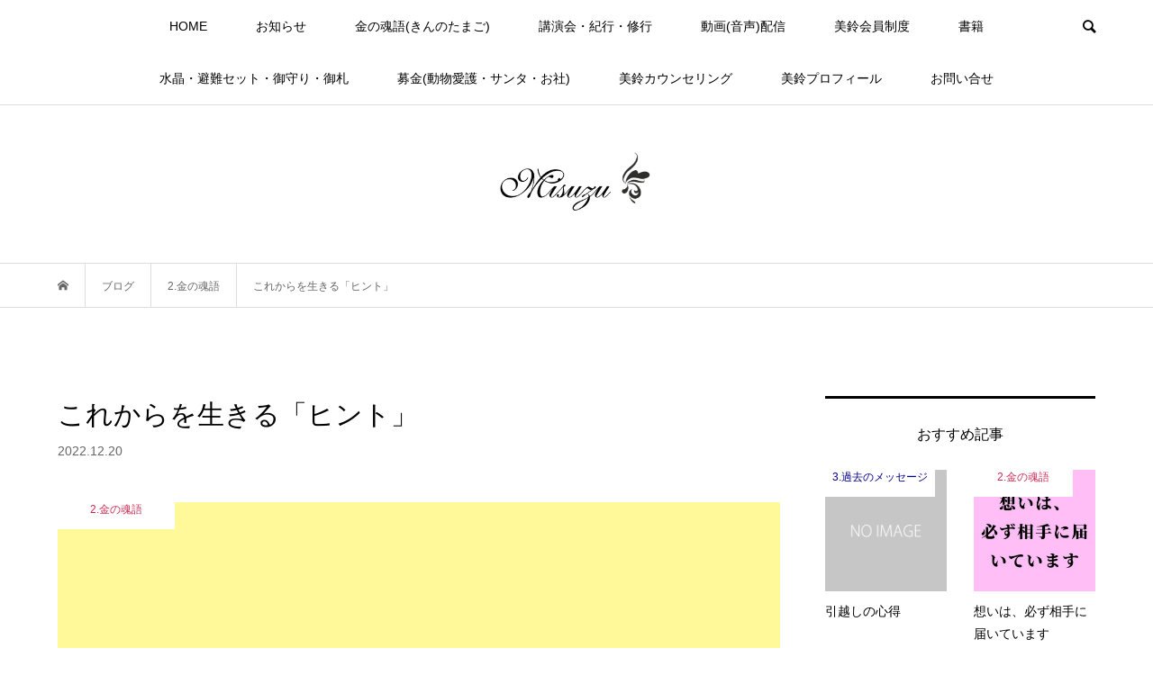

--- FILE ---
content_type: text/html; charset=UTF-8
request_url: https://misuzu-message.com/20221220/
body_size: 17801
content:
<!DOCTYPE html>
<html dir="ltr" lang="ja" prefix="og: https://ogp.me/ns#">
<head >
<meta charset="UTF-8">
<meta name="description" content="■本日の【金の魂語】(きんのたまご)20221220「これまで通りではいけない」⁡「これまで通りでは生きられない」⁡少し、これまでとは視点を変えて…「利己愛」の動機を「利他愛」に変えてみることが必要ですね。">
<meta name="viewport" content="width=device-width">
<title>これからを生きる「ヒント」 - 美鈴公式サイト</title>

		<!-- All in One SEO 4.9.3 - aioseo.com -->
	<meta name="description" content="■本日の【金の魂語】(きんのたまご)20221220 「これまで通りではいけない」 ⁡ 「これまで通りでは生き" />
	<meta name="robots" content="max-image-preview:large" />
	<meta name="author" content="misuzu"/>
	<link rel="canonical" href="https://misuzu-message.com/20221220/" />
	<meta name="generator" content="All in One SEO (AIOSEO) 4.9.3" />
		<meta property="og:locale" content="ja_JP" />
		<meta property="og:site_name" content="美鈴公式サイト - 唯一無二！の霊能者スピリチュアル・メッセンジャー美鈴公式サイト。ビシバシ当たる本物の『明るい霊能者』が毎日メッセージを配信。幸せを引き寄せる７つの法則講演会を全国で開催。魂のエステサロンとして老若男女に親しまれている。" />
		<meta property="og:type" content="article" />
		<meta property="og:title" content="これからを生きる「ヒント」 - 美鈴公式サイト" />
		<meta property="og:description" content="■本日の【金の魂語】(きんのたまご)20221220 「これまで通りではいけない」 ⁡ 「これまで通りでは生き" />
		<meta property="og:url" content="https://misuzu-message.com/20221220/" />
		<meta property="article:published_time" content="2022-12-20T07:03:35+00:00" />
		<meta property="article:modified_time" content="2022-12-21T07:05:11+00:00" />
		<meta property="article:publisher" content="https://www.facebook.com/misuzukouenkai" />
		<meta name="twitter:card" content="summary" />
		<meta name="twitter:title" content="これからを生きる「ヒント」 - 美鈴公式サイト" />
		<meta name="twitter:description" content="■本日の【金の魂語】(きんのたまご)20221220 「これまで通りではいけない」 ⁡ 「これまで通りでは生き" />
		<script type="application/ld+json" class="aioseo-schema">
			{"@context":"https:\/\/schema.org","@graph":[{"@type":"BlogPosting","@id":"https:\/\/misuzu-message.com\/20221220\/#blogposting","name":"\u3053\u308c\u304b\u3089\u3092\u751f\u304d\u308b\u300c\u30d2\u30f3\u30c8\u300d - \u7f8e\u9234\u516c\u5f0f\u30b5\u30a4\u30c8","headline":"\u3053\u308c\u304b\u3089\u3092\u751f\u304d\u308b\u300c\u30d2\u30f3\u30c8\u300d","author":{"@id":"https:\/\/misuzu-message.com\/author\/misuzu\/#author"},"publisher":{"@id":"https:\/\/misuzu-message.com\/#organization"},"image":{"@type":"ImageObject","url":"https:\/\/misuzu-message.com\/misuzu\/wp-content\/uploads\/2022\/12\/20221220.jpg","width":719,"height":719},"datePublished":"2022-12-20T16:03:35+09:00","dateModified":"2022-12-21T16:05:11+09:00","inLanguage":"ja","mainEntityOfPage":{"@id":"https:\/\/misuzu-message.com\/20221220\/#webpage"},"isPartOf":{"@id":"https:\/\/misuzu-message.com\/20221220\/#webpage"},"articleSection":"2.\u91d1\u306e\u9b42\u8a9e, \u3053\u308c\u304b\u3089\u3092\u751f\u304d\u308b\u300c\u30d2\u30f3\u30c8\u300d, \u4fee\u6b63\u3057\u306a\u3051\u308c\u3070\u306a\u3089\u306a\u3044\u6642\u4ee3, \u5229\u4ed6\u611b, \u5229\u5df1\u611b, \u81ea\u5206\u306e\u4eba\u751f, misuzu"},{"@type":"BreadcrumbList","@id":"https:\/\/misuzu-message.com\/20221220\/#breadcrumblist","itemListElement":[{"@type":"ListItem","@id":"https:\/\/misuzu-message.com#listItem","position":1,"name":"\u30db\u30fc\u30e0","item":"https:\/\/misuzu-message.com","nextItem":{"@type":"ListItem","@id":"https:\/\/misuzu-message.com\/category\/goldensoul\/#listItem","name":"2.\u91d1\u306e\u9b42\u8a9e"}},{"@type":"ListItem","@id":"https:\/\/misuzu-message.com\/category\/goldensoul\/#listItem","position":2,"name":"2.\u91d1\u306e\u9b42\u8a9e","item":"https:\/\/misuzu-message.com\/category\/goldensoul\/","nextItem":{"@type":"ListItem","@id":"https:\/\/misuzu-message.com\/20221220\/#listItem","name":"\u3053\u308c\u304b\u3089\u3092\u751f\u304d\u308b\u300c\u30d2\u30f3\u30c8\u300d"},"previousItem":{"@type":"ListItem","@id":"https:\/\/misuzu-message.com#listItem","name":"\u30db\u30fc\u30e0"}},{"@type":"ListItem","@id":"https:\/\/misuzu-message.com\/20221220\/#listItem","position":3,"name":"\u3053\u308c\u304b\u3089\u3092\u751f\u304d\u308b\u300c\u30d2\u30f3\u30c8\u300d","previousItem":{"@type":"ListItem","@id":"https:\/\/misuzu-message.com\/category\/goldensoul\/#listItem","name":"2.\u91d1\u306e\u9b42\u8a9e"}}]},{"@type":"Organization","@id":"https:\/\/misuzu-message.com\/#organization","name":"\u7f8e\u9234\u516c\u5f0f\u30b5\u30a4\u30c8","description":"\u552f\u4e00\u7121\u4e8c\uff01\u306e\u970a\u80fd\u8005\u30b9\u30d4\u30ea\u30c1\u30e5\u30a2\u30eb\u30fb\u30e1\u30c3\u30bb\u30f3\u30b8\u30e3\u30fc\u7f8e\u9234\u516c\u5f0f\u30b5\u30a4\u30c8\u3002\u30d3\u30b7\u30d0\u30b7\u5f53\u305f\u308b\u672c\u7269\u306e\u300e\u660e\u308b\u3044\u970a\u80fd\u8005\u300f\u304c\u6bce\u65e5\u30e1\u30c3\u30bb\u30fc\u30b8\u3092\u914d\u4fe1\u3002\u5e78\u305b\u3092\u5f15\u304d\u5bc4\u305b\u308b\uff17\u3064\u306e\u6cd5\u5247\u8b1b\u6f14\u4f1a\u3092\u5168\u56fd\u3067\u958b\u50ac\u3002\u9b42\u306e\u30a8\u30b9\u30c6\u30b5\u30ed\u30f3\u3068\u3057\u3066\u8001\u82e5\u7537\u5973\u306b\u89aa\u3057\u307e\u308c\u3066\u3044\u308b\u3002","url":"https:\/\/misuzu-message.com\/","telephone":"+818042340821","logo":{"@type":"ImageObject","url":"https:\/\/misuzu-message.com\/misuzu\/wp-content\/uploads\/2021\/03\/rogo-s.png","@id":"https:\/\/misuzu-message.com\/20221220\/#organizationLogo","width":90,"height":33},"image":{"@id":"https:\/\/misuzu-message.com\/20221220\/#organizationLogo"},"sameAs":["https:\/\/www.facebook.com\/misuzukouenkai","https:\/\/www.instagram.com\/misuzu_message\/","https:\/\/www.youtube.com\/misuzumessage"]},{"@type":"Person","@id":"https:\/\/misuzu-message.com\/author\/misuzu\/#author","url":"https:\/\/misuzu-message.com\/author\/misuzu\/","name":"misuzu","image":{"@type":"ImageObject","@id":"https:\/\/misuzu-message.com\/20221220\/#authorImage","url":"https:\/\/secure.gravatar.com\/avatar\/2cccbb07cf62333840f9b68b33e86c8a870032463ab531f3377ddb4bf7a8000c?s=96&d=mm&r=g","width":96,"height":96,"caption":"misuzu"}},{"@type":"WebPage","@id":"https:\/\/misuzu-message.com\/20221220\/#webpage","url":"https:\/\/misuzu-message.com\/20221220\/","name":"\u3053\u308c\u304b\u3089\u3092\u751f\u304d\u308b\u300c\u30d2\u30f3\u30c8\u300d - \u7f8e\u9234\u516c\u5f0f\u30b5\u30a4\u30c8","description":"\u25a0\u672c\u65e5\u306e\u3010\u91d1\u306e\u9b42\u8a9e\u3011(\u304d\u3093\u306e\u305f\u307e\u3054)20221220 \u300c\u3053\u308c\u307e\u3067\u901a\u308a\u3067\u306f\u3044\u3051\u306a\u3044\u300d \u2061 \u300c\u3053\u308c\u307e\u3067\u901a\u308a\u3067\u306f\u751f\u304d","inLanguage":"ja","isPartOf":{"@id":"https:\/\/misuzu-message.com\/#website"},"breadcrumb":{"@id":"https:\/\/misuzu-message.com\/20221220\/#breadcrumblist"},"author":{"@id":"https:\/\/misuzu-message.com\/author\/misuzu\/#author"},"creator":{"@id":"https:\/\/misuzu-message.com\/author\/misuzu\/#author"},"image":{"@type":"ImageObject","url":"https:\/\/misuzu-message.com\/misuzu\/wp-content\/uploads\/2022\/12\/20221220.jpg","@id":"https:\/\/misuzu-message.com\/20221220\/#mainImage","width":719,"height":719},"primaryImageOfPage":{"@id":"https:\/\/misuzu-message.com\/20221220\/#mainImage"},"datePublished":"2022-12-20T16:03:35+09:00","dateModified":"2022-12-21T16:05:11+09:00"},{"@type":"WebSite","@id":"https:\/\/misuzu-message.com\/#website","url":"https:\/\/misuzu-message.com\/","name":"\u7f8e\u9234\u516c\u5f0f\u30b5\u30a4\u30c8","description":"\u552f\u4e00\u7121\u4e8c\uff01\u306e\u970a\u80fd\u8005\u30b9\u30d4\u30ea\u30c1\u30e5\u30a2\u30eb\u30fb\u30e1\u30c3\u30bb\u30f3\u30b8\u30e3\u30fc\u7f8e\u9234\u516c\u5f0f\u30b5\u30a4\u30c8\u3002\u30d3\u30b7\u30d0\u30b7\u5f53\u305f\u308b\u672c\u7269\u306e\u300e\u660e\u308b\u3044\u970a\u80fd\u8005\u300f\u304c\u6bce\u65e5\u30e1\u30c3\u30bb\u30fc\u30b8\u3092\u914d\u4fe1\u3002\u5e78\u305b\u3092\u5f15\u304d\u5bc4\u305b\u308b\uff17\u3064\u306e\u6cd5\u5247\u8b1b\u6f14\u4f1a\u3092\u5168\u56fd\u3067\u958b\u50ac\u3002\u9b42\u306e\u30a8\u30b9\u30c6\u30b5\u30ed\u30f3\u3068\u3057\u3066\u8001\u82e5\u7537\u5973\u306b\u89aa\u3057\u307e\u308c\u3066\u3044\u308b\u3002","inLanguage":"ja","publisher":{"@id":"https:\/\/misuzu-message.com\/#organization"}}]}
		</script>
		<!-- All in One SEO -->

<link rel='dns-prefetch' href='//webfonts.xserver.jp' />
<link rel='dns-prefetch' href='//www.googletagmanager.com' />
<link rel='dns-prefetch' href='//pagead2.googlesyndication.com' />
<link rel="alternate" title="oEmbed (JSON)" type="application/json+oembed" href="https://misuzu-message.com/wp-json/oembed/1.0/embed?url=https%3A%2F%2Fmisuzu-message.com%2F20221220%2F" />
<link rel="alternate" title="oEmbed (XML)" type="text/xml+oembed" href="https://misuzu-message.com/wp-json/oembed/1.0/embed?url=https%3A%2F%2Fmisuzu-message.com%2F20221220%2F&#038;format=xml" />
		<!-- This site uses the Google Analytics by MonsterInsights plugin v9.2.4 - Using Analytics tracking - https://www.monsterinsights.com/ -->
		<!-- Note: MonsterInsights is not currently configured on this site. The site owner needs to authenticate with Google Analytics in the MonsterInsights settings panel. -->
					<!-- No tracking code set -->
				<!-- / Google Analytics by MonsterInsights -->
		<style id='wp-img-auto-sizes-contain-inline-css' type='text/css'>
img:is([sizes=auto i],[sizes^="auto," i]){contain-intrinsic-size:3000px 1500px}
/*# sourceURL=wp-img-auto-sizes-contain-inline-css */
</style>
<style id='wp-block-library-inline-css' type='text/css'>
:root{--wp-block-synced-color:#7a00df;--wp-block-synced-color--rgb:122,0,223;--wp-bound-block-color:var(--wp-block-synced-color);--wp-editor-canvas-background:#ddd;--wp-admin-theme-color:#007cba;--wp-admin-theme-color--rgb:0,124,186;--wp-admin-theme-color-darker-10:#006ba1;--wp-admin-theme-color-darker-10--rgb:0,107,160.5;--wp-admin-theme-color-darker-20:#005a87;--wp-admin-theme-color-darker-20--rgb:0,90,135;--wp-admin-border-width-focus:2px}@media (min-resolution:192dpi){:root{--wp-admin-border-width-focus:1.5px}}.wp-element-button{cursor:pointer}:root .has-very-light-gray-background-color{background-color:#eee}:root .has-very-dark-gray-background-color{background-color:#313131}:root .has-very-light-gray-color{color:#eee}:root .has-very-dark-gray-color{color:#313131}:root .has-vivid-green-cyan-to-vivid-cyan-blue-gradient-background{background:linear-gradient(135deg,#00d084,#0693e3)}:root .has-purple-crush-gradient-background{background:linear-gradient(135deg,#34e2e4,#4721fb 50%,#ab1dfe)}:root .has-hazy-dawn-gradient-background{background:linear-gradient(135deg,#faaca8,#dad0ec)}:root .has-subdued-olive-gradient-background{background:linear-gradient(135deg,#fafae1,#67a671)}:root .has-atomic-cream-gradient-background{background:linear-gradient(135deg,#fdd79a,#004a59)}:root .has-nightshade-gradient-background{background:linear-gradient(135deg,#330968,#31cdcf)}:root .has-midnight-gradient-background{background:linear-gradient(135deg,#020381,#2874fc)}:root{--wp--preset--font-size--normal:16px;--wp--preset--font-size--huge:42px}.has-regular-font-size{font-size:1em}.has-larger-font-size{font-size:2.625em}.has-normal-font-size{font-size:var(--wp--preset--font-size--normal)}.has-huge-font-size{font-size:var(--wp--preset--font-size--huge)}.has-text-align-center{text-align:center}.has-text-align-left{text-align:left}.has-text-align-right{text-align:right}.has-fit-text{white-space:nowrap!important}#end-resizable-editor-section{display:none}.aligncenter{clear:both}.items-justified-left{justify-content:flex-start}.items-justified-center{justify-content:center}.items-justified-right{justify-content:flex-end}.items-justified-space-between{justify-content:space-between}.screen-reader-text{border:0;clip-path:inset(50%);height:1px;margin:-1px;overflow:hidden;padding:0;position:absolute;width:1px;word-wrap:normal!important}.screen-reader-text:focus{background-color:#ddd;clip-path:none;color:#444;display:block;font-size:1em;height:auto;left:5px;line-height:normal;padding:15px 23px 14px;text-decoration:none;top:5px;width:auto;z-index:100000}html :where(.has-border-color){border-style:solid}html :where([style*=border-top-color]){border-top-style:solid}html :where([style*=border-right-color]){border-right-style:solid}html :where([style*=border-bottom-color]){border-bottom-style:solid}html :where([style*=border-left-color]){border-left-style:solid}html :where([style*=border-width]){border-style:solid}html :where([style*=border-top-width]){border-top-style:solid}html :where([style*=border-right-width]){border-right-style:solid}html :where([style*=border-bottom-width]){border-bottom-style:solid}html :where([style*=border-left-width]){border-left-style:solid}html :where(img[class*=wp-image-]){height:auto;max-width:100%}:where(figure){margin:0 0 1em}html :where(.is-position-sticky){--wp-admin--admin-bar--position-offset:var(--wp-admin--admin-bar--height,0px)}@media screen and (max-width:600px){html :where(.is-position-sticky){--wp-admin--admin-bar--position-offset:0px}}

/*# sourceURL=wp-block-library-inline-css */
</style><style id='global-styles-inline-css' type='text/css'>
:root{--wp--preset--aspect-ratio--square: 1;--wp--preset--aspect-ratio--4-3: 4/3;--wp--preset--aspect-ratio--3-4: 3/4;--wp--preset--aspect-ratio--3-2: 3/2;--wp--preset--aspect-ratio--2-3: 2/3;--wp--preset--aspect-ratio--16-9: 16/9;--wp--preset--aspect-ratio--9-16: 9/16;--wp--preset--color--black: #000000;--wp--preset--color--cyan-bluish-gray: #abb8c3;--wp--preset--color--white: #ffffff;--wp--preset--color--pale-pink: #f78da7;--wp--preset--color--vivid-red: #cf2e2e;--wp--preset--color--luminous-vivid-orange: #ff6900;--wp--preset--color--luminous-vivid-amber: #fcb900;--wp--preset--color--light-green-cyan: #7bdcb5;--wp--preset--color--vivid-green-cyan: #00d084;--wp--preset--color--pale-cyan-blue: #8ed1fc;--wp--preset--color--vivid-cyan-blue: #0693e3;--wp--preset--color--vivid-purple: #9b51e0;--wp--preset--gradient--vivid-cyan-blue-to-vivid-purple: linear-gradient(135deg,rgb(6,147,227) 0%,rgb(155,81,224) 100%);--wp--preset--gradient--light-green-cyan-to-vivid-green-cyan: linear-gradient(135deg,rgb(122,220,180) 0%,rgb(0,208,130) 100%);--wp--preset--gradient--luminous-vivid-amber-to-luminous-vivid-orange: linear-gradient(135deg,rgb(252,185,0) 0%,rgb(255,105,0) 100%);--wp--preset--gradient--luminous-vivid-orange-to-vivid-red: linear-gradient(135deg,rgb(255,105,0) 0%,rgb(207,46,46) 100%);--wp--preset--gradient--very-light-gray-to-cyan-bluish-gray: linear-gradient(135deg,rgb(238,238,238) 0%,rgb(169,184,195) 100%);--wp--preset--gradient--cool-to-warm-spectrum: linear-gradient(135deg,rgb(74,234,220) 0%,rgb(151,120,209) 20%,rgb(207,42,186) 40%,rgb(238,44,130) 60%,rgb(251,105,98) 80%,rgb(254,248,76) 100%);--wp--preset--gradient--blush-light-purple: linear-gradient(135deg,rgb(255,206,236) 0%,rgb(152,150,240) 100%);--wp--preset--gradient--blush-bordeaux: linear-gradient(135deg,rgb(254,205,165) 0%,rgb(254,45,45) 50%,rgb(107,0,62) 100%);--wp--preset--gradient--luminous-dusk: linear-gradient(135deg,rgb(255,203,112) 0%,rgb(199,81,192) 50%,rgb(65,88,208) 100%);--wp--preset--gradient--pale-ocean: linear-gradient(135deg,rgb(255,245,203) 0%,rgb(182,227,212) 50%,rgb(51,167,181) 100%);--wp--preset--gradient--electric-grass: linear-gradient(135deg,rgb(202,248,128) 0%,rgb(113,206,126) 100%);--wp--preset--gradient--midnight: linear-gradient(135deg,rgb(2,3,129) 0%,rgb(40,116,252) 100%);--wp--preset--font-size--small: 13px;--wp--preset--font-size--medium: 20px;--wp--preset--font-size--large: 36px;--wp--preset--font-size--x-large: 42px;--wp--preset--spacing--20: 0.44rem;--wp--preset--spacing--30: 0.67rem;--wp--preset--spacing--40: 1rem;--wp--preset--spacing--50: 1.5rem;--wp--preset--spacing--60: 2.25rem;--wp--preset--spacing--70: 3.38rem;--wp--preset--spacing--80: 5.06rem;--wp--preset--shadow--natural: 6px 6px 9px rgba(0, 0, 0, 0.2);--wp--preset--shadow--deep: 12px 12px 50px rgba(0, 0, 0, 0.4);--wp--preset--shadow--sharp: 6px 6px 0px rgba(0, 0, 0, 0.2);--wp--preset--shadow--outlined: 6px 6px 0px -3px rgb(255, 255, 255), 6px 6px rgb(0, 0, 0);--wp--preset--shadow--crisp: 6px 6px 0px rgb(0, 0, 0);}:where(.is-layout-flex){gap: 0.5em;}:where(.is-layout-grid){gap: 0.5em;}body .is-layout-flex{display: flex;}.is-layout-flex{flex-wrap: wrap;align-items: center;}.is-layout-flex > :is(*, div){margin: 0;}body .is-layout-grid{display: grid;}.is-layout-grid > :is(*, div){margin: 0;}:where(.wp-block-columns.is-layout-flex){gap: 2em;}:where(.wp-block-columns.is-layout-grid){gap: 2em;}:where(.wp-block-post-template.is-layout-flex){gap: 1.25em;}:where(.wp-block-post-template.is-layout-grid){gap: 1.25em;}.has-black-color{color: var(--wp--preset--color--black) !important;}.has-cyan-bluish-gray-color{color: var(--wp--preset--color--cyan-bluish-gray) !important;}.has-white-color{color: var(--wp--preset--color--white) !important;}.has-pale-pink-color{color: var(--wp--preset--color--pale-pink) !important;}.has-vivid-red-color{color: var(--wp--preset--color--vivid-red) !important;}.has-luminous-vivid-orange-color{color: var(--wp--preset--color--luminous-vivid-orange) !important;}.has-luminous-vivid-amber-color{color: var(--wp--preset--color--luminous-vivid-amber) !important;}.has-light-green-cyan-color{color: var(--wp--preset--color--light-green-cyan) !important;}.has-vivid-green-cyan-color{color: var(--wp--preset--color--vivid-green-cyan) !important;}.has-pale-cyan-blue-color{color: var(--wp--preset--color--pale-cyan-blue) !important;}.has-vivid-cyan-blue-color{color: var(--wp--preset--color--vivid-cyan-blue) !important;}.has-vivid-purple-color{color: var(--wp--preset--color--vivid-purple) !important;}.has-black-background-color{background-color: var(--wp--preset--color--black) !important;}.has-cyan-bluish-gray-background-color{background-color: var(--wp--preset--color--cyan-bluish-gray) !important;}.has-white-background-color{background-color: var(--wp--preset--color--white) !important;}.has-pale-pink-background-color{background-color: var(--wp--preset--color--pale-pink) !important;}.has-vivid-red-background-color{background-color: var(--wp--preset--color--vivid-red) !important;}.has-luminous-vivid-orange-background-color{background-color: var(--wp--preset--color--luminous-vivid-orange) !important;}.has-luminous-vivid-amber-background-color{background-color: var(--wp--preset--color--luminous-vivid-amber) !important;}.has-light-green-cyan-background-color{background-color: var(--wp--preset--color--light-green-cyan) !important;}.has-vivid-green-cyan-background-color{background-color: var(--wp--preset--color--vivid-green-cyan) !important;}.has-pale-cyan-blue-background-color{background-color: var(--wp--preset--color--pale-cyan-blue) !important;}.has-vivid-cyan-blue-background-color{background-color: var(--wp--preset--color--vivid-cyan-blue) !important;}.has-vivid-purple-background-color{background-color: var(--wp--preset--color--vivid-purple) !important;}.has-black-border-color{border-color: var(--wp--preset--color--black) !important;}.has-cyan-bluish-gray-border-color{border-color: var(--wp--preset--color--cyan-bluish-gray) !important;}.has-white-border-color{border-color: var(--wp--preset--color--white) !important;}.has-pale-pink-border-color{border-color: var(--wp--preset--color--pale-pink) !important;}.has-vivid-red-border-color{border-color: var(--wp--preset--color--vivid-red) !important;}.has-luminous-vivid-orange-border-color{border-color: var(--wp--preset--color--luminous-vivid-orange) !important;}.has-luminous-vivid-amber-border-color{border-color: var(--wp--preset--color--luminous-vivid-amber) !important;}.has-light-green-cyan-border-color{border-color: var(--wp--preset--color--light-green-cyan) !important;}.has-vivid-green-cyan-border-color{border-color: var(--wp--preset--color--vivid-green-cyan) !important;}.has-pale-cyan-blue-border-color{border-color: var(--wp--preset--color--pale-cyan-blue) !important;}.has-vivid-cyan-blue-border-color{border-color: var(--wp--preset--color--vivid-cyan-blue) !important;}.has-vivid-purple-border-color{border-color: var(--wp--preset--color--vivid-purple) !important;}.has-vivid-cyan-blue-to-vivid-purple-gradient-background{background: var(--wp--preset--gradient--vivid-cyan-blue-to-vivid-purple) !important;}.has-light-green-cyan-to-vivid-green-cyan-gradient-background{background: var(--wp--preset--gradient--light-green-cyan-to-vivid-green-cyan) !important;}.has-luminous-vivid-amber-to-luminous-vivid-orange-gradient-background{background: var(--wp--preset--gradient--luminous-vivid-amber-to-luminous-vivid-orange) !important;}.has-luminous-vivid-orange-to-vivid-red-gradient-background{background: var(--wp--preset--gradient--luminous-vivid-orange-to-vivid-red) !important;}.has-very-light-gray-to-cyan-bluish-gray-gradient-background{background: var(--wp--preset--gradient--very-light-gray-to-cyan-bluish-gray) !important;}.has-cool-to-warm-spectrum-gradient-background{background: var(--wp--preset--gradient--cool-to-warm-spectrum) !important;}.has-blush-light-purple-gradient-background{background: var(--wp--preset--gradient--blush-light-purple) !important;}.has-blush-bordeaux-gradient-background{background: var(--wp--preset--gradient--blush-bordeaux) !important;}.has-luminous-dusk-gradient-background{background: var(--wp--preset--gradient--luminous-dusk) !important;}.has-pale-ocean-gradient-background{background: var(--wp--preset--gradient--pale-ocean) !important;}.has-electric-grass-gradient-background{background: var(--wp--preset--gradient--electric-grass) !important;}.has-midnight-gradient-background{background: var(--wp--preset--gradient--midnight) !important;}.has-small-font-size{font-size: var(--wp--preset--font-size--small) !important;}.has-medium-font-size{font-size: var(--wp--preset--font-size--medium) !important;}.has-large-font-size{font-size: var(--wp--preset--font-size--large) !important;}.has-x-large-font-size{font-size: var(--wp--preset--font-size--x-large) !important;}
/*# sourceURL=global-styles-inline-css */
</style>

<style id='classic-theme-styles-inline-css' type='text/css'>
/*! This file is auto-generated */
.wp-block-button__link{color:#fff;background-color:#32373c;border-radius:9999px;box-shadow:none;text-decoration:none;padding:calc(.667em + 2px) calc(1.333em + 2px);font-size:1.125em}.wp-block-file__button{background:#32373c;color:#fff;text-decoration:none}
/*# sourceURL=/wp-includes/css/classic-themes.min.css */
</style>
<link rel='stylesheet' id='toc-screen-css' href='https://misuzu-message.com/misuzu/wp-content/plugins/table-of-contents-plus/screen.min.css?ver=2411.1' type='text/css' media='all' />
<link rel='stylesheet' id='wp-mcm-styles-css' href='https://misuzu-message.com/misuzu/wp-content/plugins/wp-media-category-management/css/wp-mcm-styles.css?ver=2.5.0.1' type='text/css' media='all' />
<link rel='stylesheet' id='bloom-style-css' href='https://misuzu-message.com/misuzu/wp-content/themes/bloom_tcd053/style.css?ver=1.10' type='text/css' media='all' />
<link rel='stylesheet' id='bloom-slick-css' href='https://misuzu-message.com/misuzu/wp-content/themes/bloom_tcd053/css/slick.min.css?ver=6.9' type='text/css' media='all' />
<link rel='stylesheet' id='bloom-responsive-css' href='https://misuzu-message.com/misuzu/wp-content/themes/bloom_tcd053/responsive.css?ver=1.10' type='text/css' media='all' />
<link rel='stylesheet' id='sns-button-css' href='https://misuzu-message.com/misuzu/wp-content/themes/bloom_tcd053/css/sns-botton.css?ver=1.10' type='text/css' media='all' />
<script type="text/javascript" src="https://misuzu-message.com/misuzu/wp-includes/js/jquery/jquery.min.js?ver=3.7.1" id="jquery-core-js"></script>
<script type="text/javascript" src="https://misuzu-message.com/misuzu/wp-includes/js/jquery/jquery-migrate.min.js?ver=3.4.1" id="jquery-migrate-js"></script>
<script type="text/javascript" src="//webfonts.xserver.jp/js/xserverv3.js?fadein=0&amp;ver=2.0.9" id="typesquare_std-js"></script>

<!-- Site Kit によって追加された Google タグ（gtag.js）スニペット -->
<!-- Google アナリティクス スニペット (Site Kit が追加) -->
<script type="text/javascript" src="https://www.googletagmanager.com/gtag/js?id=GT-WK2DQB5H" id="google_gtagjs-js" async></script>
<script type="text/javascript" id="google_gtagjs-js-after">
/* <![CDATA[ */
window.dataLayer = window.dataLayer || [];function gtag(){dataLayer.push(arguments);}
gtag("set","linker",{"domains":["misuzu-message.com"]});
gtag("js", new Date());
gtag("set", "developer_id.dZTNiMT", true);
gtag("config", "GT-WK2DQB5H");
//# sourceURL=google_gtagjs-js-after
/* ]]> */
</script>
<link rel="https://api.w.org/" href="https://misuzu-message.com/wp-json/" /><link rel="alternate" title="JSON" type="application/json" href="https://misuzu-message.com/wp-json/wp/v2/posts/4983" /><link rel="EditURI" type="application/rsd+xml" title="RSD" href="https://misuzu-message.com/misuzu/xmlrpc.php?rsd" />
<meta name="generator" content="WordPress 6.9" />
<link rel='shortlink' href='https://misuzu-message.com/?p=4983' />
<!-- Favicon Rotator -->
<link rel="shortcut icon" href="https://misuzu-message.com/misuzu/wp-content/uploads/2021/04/favicon-1.ico" />
<link rel="apple-touch-icon-precomposed" href="https://misuzu-message.com/misuzu/wp-content/uploads/2021/04/タッチアイコン.png" />
<!-- End Favicon Rotator -->
<meta name="generator" content="Site Kit by Google 1.170.0" /><style>
.c-comment__form-submit:hover, c-comment__password-protected, .p-pagetop a, .slick-dots li.slick-active button, .slick-dots li:hover button { background-color: #000000; }
.p-entry__pickup, .p-entry__related, .p-widget__title,.widget_block .wp-block-heading, .slick-dots li.slick-active button, .slick-dots li:hover button { border-color: #000000; }
.p-index-tab__item.is-active, .p-index-tab__item:hover { border-bottom-color: #000000; }
.c-comment__tab-item.is-active a, .c-comment__tab-item a:hover, .c-comment__tab-item.is-active p { background-color: rgba(0, 0, 0, 0.7); }
.c-comment__tab-item.is-active a:after, .c-comment__tab-item.is-active p:after { border-top-color: rgba(0, 0, 0, 0.7); }
.p-article__meta, .p-blog-list__item-excerpt, .p-ranking-list__item-excerpt, .p-author__views, .p-page-links a, .p-page-links .p-page-links__title, .p-pager__item span { color: #999999; }
.p-page-links > span, .p-page-links a:hover, .p-entry__next-page__link { background-color: #999999; }
.p-page-links > span, .p-page-links a { border-color: #999999; }

a:hover, a:hover .p-article__title, .p-global-nav > li:hover > a, .p-global-nav > li.current-menu-item > a, .p-global-nav > li.is-active > a, .p-breadcrumb a:hover, .p-widget-categories .has-children .toggle-children:hover::before, .p-footer-widget-area .p-siteinfo .p-social-nav li a:hover, .p-footer-widget-area__default .p-siteinfo .p-social-nav li a:hover { color: #aaaaaa; }
.p-global-nav .sub-menu a:hover, .p-global-nav .sub-menu .current-menu-item > a, .p-megamenu a.p-megamenu__hover:hover, .p-entry__next-page__link:hover, .c-pw__btn:hover { background: #aaaaaa; }
.p-entry__date, .p-entry__body, .p-author__desc, .p-breadcrumb, .p-breadcrumb a { color: #666666; }
.p-entry__body a, .custom-html-widget a { color: #000000; }
.p-entry__body a:hover, .custom-html-widget a:hover { color: #aaaaaa; }
.p-float-native-ad-label { background: #000000; color: #ffffff; font-size: 11px; }
.p-category-item--4, .cat-item-4> a, .cat-item-4 .toggle-children { color: #000000; }
.p-category-item--5, .cat-item-5> a, .cat-item-5 .toggle-children { color: #000000; }
.p-category-item--7, .cat-item-7> a, .cat-item-7 .toggle-children { color: #c92a54; }
.p-category-item--8, .cat-item-8> a, .cat-item-8 .toggle-children { color: #3a0000; }
.p-category-item--9, .cat-item-9> a, .cat-item-9 .toggle-children { color: #04008e; }
.p-category-item--1258, .cat-item-1258> a, .cat-item-1258 .toggle-children { color: #000000; }
.p-category-item--2434, .cat-item-2434> a, .cat-item-2434 .toggle-children { color: #000000; }
.p-category-item--4357, .cat-item-4357> a, .cat-item-4357 .toggle-children { color: #000000; }
.p-category-item--4358, .cat-item-4358> a, .cat-item-4358 .toggle-children { color: #000000; }
.p-category-item--4359, .cat-item-4359> a, .cat-item-4359 .toggle-children { color: #000000; }
body { font-family: Verdana, "Hiragino Kaku Gothic ProN", "ヒラギノ角ゴ ProN W3", "メイリオ", Meiryo, sans-serif; }
.p-logo, .p-entry__title, .p-article__title, .p-article__title__overlay, .p-headline, .p-page-header__title, .p-widget__title,.widget_block .wp-block-heading, .p-sidemenu .p-siteinfo__title, .p-index-slider__item-catch, .p-header-video__caption-catch, .p-footer-blog__catch, .p-footer-cta__catch {
font-family: Segoe UI, "Hiragino Kaku Gothic ProN", "ヒラギノ角ゴ ProN W3", "メイリオ", Meiryo, sans-serif;
}
.c-load--type1 { border: 3px solid rgba(153, 153, 153, 0.2); border-top-color: #000000; }
.p-hover-effect--type1:hover img { -webkit-transform: scale(1.2) rotate(2deg); transform: scale(1.2) rotate(2deg); }
.p-hover-effect--type2 img { margin-left: -8px; }
.p-hover-effect--type2:hover img { margin-left: 8px; }
.p-hover-effect--type1 .p-article__overlay { background: rgba(0, 0, 0, 0.5); }
.p-hover-effect--type2:hover img { opacity: 0.5 }
.p-hover-effect--type2 .p-hover-effect__image { background: #000000; }
.p-hover-effect--type2 .p-article__overlay { background: rgba(0, 0, 0, 0.5); }
.p-hover-effect--type3 .p-hover-effect__image { background: #000000; }
.p-hover-effect--type3:hover img { opacity: 0.5; }
.p-hover-effect--type3 .p-article__overlay { background: rgba(0, 0, 0, 0.5); }
.p-entry__title { font-size: 30px; }
.p-entry__body, .p-entry__body p { font-size: 14px; }
.l-header__bar { background: rgba(255, 255, 255, 0.8); }
.l-header__bar > .l-inner > a, .p-global-nav > li > a { color: #000000; }
.l-header__logo--text a { color: #000000; font-size: 28px; }
.l-footer .p-siteinfo .p-logo { font-size: 28px; }
.p-footer-cta__btn { background: #000000; color: #ffffff; }
.p-footer-cta__btn:hover { background: #666666; color: #ffffff; }
@media only screen and (max-width: 1200px) {
	.l-header__logo--mobile.l-header__logo--text a { font-size: 18px; }
	.p-global-nav { background-color: rgba(0,0,0, 0.8); }
}
@media only screen and (max-width: 991px) {
	.l-footer .p-siteinfo .p-logo { font-size: 18px; }
	.p-copyright { background-color: #000000; }
	.p-pagetop a { background-color: #999999; }
}
#site_info_widget-3 .p-siteinfo__button { background: #000000; color: #ffffff; }
#site_info_widget-3 .p-siteinfo__button:hover { background: #000000; color: #ffffff; }
</style>
<meta name="google-site-verification" content="a3juuYXVY-SSs2Xbq9WZ8KiulXQJboEkEMov1t4dXkU">
<!-- Site Kit が追加した Google AdSense メタタグ -->
<meta name="google-adsense-platform-account" content="ca-host-pub-2644536267352236">
<meta name="google-adsense-platform-domain" content="sitekit.withgoogle.com">
<!-- Site Kit が追加した End Google AdSense メタタグ -->
<style type="text/css">

</style>

<!-- Google AdSense スニペット (Site Kit が追加) -->
<script type="text/javascript" async="async" src="https://pagead2.googlesyndication.com/pagead/js/adsbygoogle.js?client=ca-pub-0599504917458819&amp;host=ca-host-pub-2644536267352236" crossorigin="anonymous"></script>

<!-- (ここまで) Google AdSense スニペット (Site Kit が追加) -->
</head>
<body class="wp-singular post-template-default single single-post postid-4983 single-format-standard wp-embed-responsive wp-theme-bloom_tcd053 is-responsive l-header__fix l-header__fix--mobile">
<div id="site_wrap">
	<header id="js-header" class="l-header">
		<div class="l-header__bar">
			<div class="l-inner">
				<div class="p-logo l-header__logo l-header__logo--mobile">
					<a href="https://misuzu-message.com/"><img src="https://misuzu-message.com/misuzu/wp-content/uploads/2021/03/rogo-s.png" alt="美鈴公式サイト"></a>
				</div>
<nav class="menu-%e4%b8%8a%e9%83%a8-container"><ul id="js-global-nav" class="p-global-nav u-clearfix">
<li class="p-header-search p-header-search--mobile"><form action="https://misuzu-message.com/" method="get"><input type="text" name="s" value="" class="p-header-search__input" placeholder="SEARCH"><input type="submit" value="&#xe915;" class="p-header-search__submit"></form></li>
<li id="menu-item-1532" class="menu-item menu-item-type-custom menu-item-object-custom menu-item-home menu-item-1532"><a href="https://misuzu-message.com/">HOME<span></span></a></li>
<li id="menu-item-1964" class="menu-item menu-item-type-taxonomy menu-item-object-category menu-item-1964"><a href="https://misuzu-message.com/category/notice/">お知らせ<span></span></a></li>
<li id="menu-item-1965" class="menu-item menu-item-type-taxonomy menu-item-object-category current-post-ancestor current-menu-parent current-post-parent menu-item-1965"><a href="https://misuzu-message.com/category/goldensoul/">金の魂語(きんのたまご)<span></span></a></li>
<li id="menu-item-1966" class="menu-item menu-item-type-post_type menu-item-object-page menu-item-1966"><a href="https://misuzu-message.com/event/">講演会・紀行・修行<span></span></a></li>
<li id="menu-item-1967" class="menu-item menu-item-type-post_type menu-item-object-page menu-item-1967"><a href="https://misuzu-message.com/video/">動画(音声)配信<span></span></a></li>
<li id="menu-item-1968" class="menu-item menu-item-type-post_type menu-item-object-page menu-item-1968"><a href="https://misuzu-message.com/membership/">美鈴会員制度<span></span></a></li>
<li id="menu-item-1969" class="menu-item menu-item-type-post_type menu-item-object-page menu-item-has-children menu-item-1969"><a href="https://misuzu-message.com/book/">書籍<span></span></a>
<ul class="sub-menu">
	<li id="menu-item-1443" class="menu-item menu-item-type-post_type menu-item-object-page menu-item-1443"><a href="https://misuzu-message.com/book/audiobook/">オーディオブック<span></span></a></li>
	<li id="menu-item-1444" class="menu-item menu-item-type-post_type menu-item-object-page menu-item-1444"><a href="https://misuzu-message.com/book/magazine/">美鈴掲載雑誌のご紹介<span></span></a></li>
</ul>
</li>
<li id="menu-item-1962" class="menu-item menu-item-type-post_type menu-item-object-page menu-item-has-children menu-item-1962"><a href="https://misuzu-message.com/usefulgoods/">水晶・避難セット・御守り・御札<span></span></a>
<ul class="sub-menu">
	<li id="menu-item-1131" class="menu-item menu-item-type-custom menu-item-object-custom menu-item-1131"><a href="http://misuzufairy.com/ic/cat-001">水晶・御守り・御札<span></span></a></li>
	<li id="menu-item-1132" class="menu-item menu-item-type-custom menu-item-object-custom menu-item-1132"><a href="http://misuzufairy.com/i/set-1">避難セット<span></span></a></li>
	<li id="menu-item-1133" class="menu-item menu-item-type-custom menu-item-object-custom menu-item-1133"><a href="https://misuzu-message.com/premium/">※限定プレミアム<span></span></a></li>
</ul>
</li>
<li id="menu-item-1963" class="menu-item menu-item-type-post_type menu-item-object-page menu-item-has-children menu-item-1963"><a href="https://misuzu-message.com/bokin/">募金(動物愛護・サンタ・お社)<span></span></a>
<ul class="sub-menu">
	<li id="menu-item-9407" class="menu-item menu-item-type-post_type menu-item-object-page menu-item-9407"><a href="https://misuzu-message.com/misuzusanta2025/">美鈴サンタ2025′<span></span></a></li>
	<li id="menu-item-7755" class="menu-item menu-item-type-post_type menu-item-object-page menu-item-7755"><a href="https://misuzu-message.com/misuzusanta2024/">美鈴サンタ2024′<span></span></a></li>
	<li id="menu-item-6281" class="menu-item menu-item-type-custom menu-item-object-custom menu-item-6281"><a href="https://misuzu-message.com/bokin/misuzusanta2023/">美鈴サンタ2023&#8242;<span></span></a></li>
	<li id="menu-item-6280" class="menu-item menu-item-type-custom menu-item-object-custom menu-item-6280"><a href="https://misuzu-message.com/bokin/misuzusanta2022/">美鈴サンタ2022&#8242;<span></span></a></li>
</ul>
</li>
<li id="menu-item-1970" class="menu-item menu-item-type-post_type menu-item-object-page menu-item-1970"><a href="https://misuzu-message.com/counseling/">美鈴カウンセリング<span></span></a></li>
<li id="menu-item-1971" class="menu-item menu-item-type-post_type menu-item-object-page menu-item-1971"><a href="https://misuzu-message.com/profile/">美鈴プロフィール<span></span></a></li>
<li id="menu-item-1141" class="menu-item menu-item-type-custom menu-item-object-custom menu-item-1141"><a href="https://ssl.aispr.jp/misuzu/form/inquiry/">お問い合せ<span></span></a></li>
</ul></nav>				<a href="#" id="js-menu-button" class="p-menu-button c-menu-button u-visible-lg"></a>
				<a href="#" id="js-search-button" class="p-search-button c-search-button u-hidden-lg"></a>
				<div class="p-header-search p-header-search--pc">
					<form action="https://misuzu-message.com/" method="get">
						<input type="text" name="s" value="" class="p-header-search__input" placeholder="SEARCH">
					</form>
				</div>
			</div>
		</div>
		<div class="l-inner">
			<div class="p-logo l-header__logo l-header__logo--pc">
				<a href="https://misuzu-message.com/"><img src="https://misuzu-message.com/misuzu/wp-content/uploads/2021/03/rogo.png" alt="美鈴公式サイト"></a>
			</div>
		</div>
	</header>
<main class="l-main">
	<div class="p-breadcrumb c-breadcrumb">
		<ul class="p-breadcrumb__inner c-breadcrumb__inner l-inner u-clearfix" itemscope itemtype="http://schema.org/BreadcrumbList">
			<li class="p-breadcrumb__item c-breadcrumb__item p-breadcrumb__item--home c-breadcrumb__item--home" itemprop="itemListElement" itemscope itemtype="http://schema.org/ListItem">
				<a href="https://misuzu-message.com/" itemprop="item"><span itemprop="name">HOME</span></a>
				<meta itemprop="position" content="1" />
			</li>
			<li class="p-breadcrumb__item c-breadcrumb__item" itemprop="itemListElement" itemscope itemtype="http://schema.org/ListItem">
				<a href="https://misuzu-message.com" itemprop="item">
					<span itemprop="name">ブログ</span>
				</a>
				<meta itemprop="position" content="2" />
			</li>
			<li class="p-breadcrumb__item c-breadcrumb__item" itemprop="itemListElement" itemscope itemtype="http://schema.org/ListItem">
				<a href="https://misuzu-message.com/category/goldensoul/" itemprop="item">
					<span itemprop="name">2.金の魂語</span>
				</a>
				<meta itemprop="position" content="3" />
			</li>
			<li class="p-breadcrumb__item c-breadcrumb__item" itemprop="itemListElement" itemscope itemtype="http://schema.org/ListItem">
				<span itemprop="name">これからを生きる「ヒント」</span>
				<meta itemprop="position" content="4" />
			</li>
		</ul>
	</div>
	<div class="l-inner l-2colmuns u-clearfix">
		<article class="p-entry l-primary">
			<div class="p-entry__inner">
				<h1 class="p-entry__title">これからを生きる「ヒント」</h1>
				<p class="p-entry__date"><time datetime="2022-12-20">2022.12.20</time></p>
				<div class="p-entry__thumbnail">
					<img width="719" height="719" src="https://misuzu-message.com/misuzu/wp-content/uploads/2022/12/20221220.jpg" class="attachment-full size-full wp-post-image" alt="" decoding="async" fetchpriority="high" />
					<div class="p-float-category"><span class="p-category-item--7">2.金の魂語</span></div>
				</div>
				<div class="p-entry__body u-clearfix">
<h3 class="style3a"><span class="_aacl _aaco _aacu _aacx _aad7 _aade">■本日の【金の魂語】(きんのたまご)20221220</span></h3>
<p><span class="_aacl _aaco _aacu _aacx _aad7 _aade">「これまで通りではいけない」<br />
⁡<br />
「これまで通りでは生きられない」<br />
⁡<br />
少し、これまでとは視点を変えて…「利己愛」の動機を「利他愛」に変えてみることが必要ですね。<br />
⁡<br />
家族との関係や、仕事や学校に対しても…<br />
自分の人生においてこれまでの常識を、視点を変えて、修正しなければならない時代の変わり目を私たちは生きています。<br />
⁡<br />
『視点を変えて、考えること』<br />
⁡<br />
そこに、これからを生きる「ヒント」があるのだと…霊界は伝えます。<br />
⁡<br />
⁡<br />
⁡<br />
~~~~~~~~~~~~~~~~~~<br />
⁡<br />
※美鈴サンタ2022&#8217;のお知らせ<br />
⇒ https://misuzu-message.com/bokin/misuzusanta2022/<br />
⁡<br />
※動物愛護募金はこちらからm(_ _)m<br />
⇒ https://misuzu-message.com/bokin/<br />
⁡<br />
~~~~~~~~~~~~~~~~~~<br />
※ お伝えしたいことが山ほどあります。<br />
毎月メッセージをお届け！美鈴会員お申し込み↓↓↓<br />
⇒ http://misuzufairy.com/misuzuspecialmembers-1</span></p>
				</div>
<div class="single_share ">
<div class="share-type2 share-btm">
 
	<div class="sns mt10 mb45">
		<ul class="type2 clearfix">
			<li class="twitter">
				<a href="https://twitter.com/intent/tweet?text=%E3%81%93%E3%82%8C%E3%81%8B%E3%82%89%E3%82%92%E7%94%9F%E3%81%8D%E3%82%8B%E3%80%8C%E3%83%92%E3%83%B3%E3%83%88%E3%80%8D&url=https%3A%2F%2Fmisuzu-message.com%2F20221220%2F&via=&tw_p=tweetbutton&related=" onclick="javascript:window.open(this.href, '', 'menubar=no,toolbar=no,resizable=yes,scrollbars=yes,height=400,width=600');return false;"><i class="icon-twitter"></i><span class="ttl">Post</span><span class="share-count"></span></a>
			</li>
			<li class="facebook">
				<a href="//www.facebook.com/sharer/sharer.php?u=https://misuzu-message.com/20221220/&amp;t=%E3%81%93%E3%82%8C%E3%81%8B%E3%82%89%E3%82%92%E7%94%9F%E3%81%8D%E3%82%8B%E3%80%8C%E3%83%92%E3%83%B3%E3%83%88%E3%80%8D" class="facebook-btn-icon-link" target="blank" rel="nofollow"><i class="icon-facebook"></i><span class="ttl">Share</span><span class="share-count"></span></a>
			</li>
			<li class="rss">
				<a href="https://misuzu-message.com/feed/" target="blank"><i class="icon-rss"></i><span class="ttl">RSS</span></a>
			</li>
			<li class="feedly">
				<a href="https://feedly.com/index.html#subscription/feed/https://misuzu-message.com/feed/" target="blank"><i class="icon-feedly"></i><span class="ttl">feedly</span><span class="share-count"></span></a>
			</li>
		</ul>
	</div>
</div>
</div>				<ul class="p-entry__meta c-meta-box u-clearfix">
					<li class="c-meta-box__item c-meta-box__item--category"><a href="https://misuzu-message.com/category/goldensoul/" rel="category tag">2.金の魂語</a></li>					<li class="c-meta-box__item c-meta-box__item--tag"><a href="https://misuzu-message.com/tag/%e3%81%93%e3%82%8c%e3%81%8b%e3%82%89%e3%82%92%e7%94%9f%e3%81%8d%e3%82%8b%e3%80%8c%e3%83%92%e3%83%b3%e3%83%88%e3%80%8d/" rel="tag">これからを生きる「ヒント」</a>, <a href="https://misuzu-message.com/tag/%e4%bf%ae%e6%ad%a3%e3%81%97%e3%81%aa%e3%81%91%e3%82%8c%e3%81%b0%e3%81%aa%e3%82%89%e3%81%aa%e3%81%84%e6%99%82%e4%bb%a3/" rel="tag">修正しなければならない時代</a>, <a href="https://misuzu-message.com/tag/%e5%88%a9%e4%bb%96%e6%84%9b/" rel="tag">利他愛</a>, <a href="https://misuzu-message.com/tag/%e5%88%a9%e5%b7%b1%e6%84%9b/" rel="tag">利己愛</a>, <a href="https://misuzu-message.com/tag/%e8%87%aa%e5%88%86%e3%81%ae%e4%ba%ba%e7%94%9f/" rel="tag">自分の人生</a></li>									</ul>
				<ul class="p-entry__nav c-entry-nav">
					<li class="c-entry-nav__item c-entry-nav__item--prev">
						<a href="https://misuzu-message.com/20221219/" data-prev="前の記事"><span class="u-hidden-sm">自分の人生を深く見つめるとき</span></a>
					</li>
					<li class="c-entry-nav__item c-entry-nav__item--next">
						<a href="https://misuzu-message.com/20221221/" data-next="次の記事"><span class="u-hidden-sm">子どもたちへ・・・サンタさんは「愛念」を</span></a>
					</li>
				</ul>
<div class="p-entry__ad">
<div class="p-entry__ad-item"><a href="https://px.a8.net/svt/ejp?a8mat=3Z0TY5+DCGTYQ+CO4+6CHB5" rel="nofollow">
<img border="0" width="350" height="240" alt="" src="https://www26.a8.net/svt/bgt?aid=240223901807&wid=001&eno=01&mid=s00000001642001066000&mc=1"></a>
<img border="0" width="1" height="1" src="https://www13.a8.net/0.gif?a8mat=3Z0TY5+DCGTYQ+CO4+6CHB5" alt=""></div><div class="p-entry__ad-item"><a href="https://px.a8.net/svt/ejp?a8mat=3Z0TY5+8D9CVM+573A+5ZMCH" rel="nofollow">
<img border="0" width="300" height="250" alt="" src="https://www21.a8.net/svt/bgt?aid=240223901506&wid=001&eno=01&mid=s00000024247001006000&mc=1"></a>
<img border="0" width="1" height="1" src="https://www17.a8.net/0.gif?a8mat=3Z0TY5+8D9CVM+573A+5ZMCH" alt=""></div></div>
			</div>
			<section class="p-entry__pickup">
				<div class="p-entry__pickup__inner">
					<h2 class="p-headline">ピックアップ記事</h2>
					<div class="p-entry__pickup-items">
						<article class="p-entry__pickup-item">
							<a class="p-hover-effect--type1" href="https://misuzu-message.com/20210403-2/">
								<div class="p-entry__pickup__thumbnail">
									<img width="800" height="550" src="https://misuzu-message.com/misuzu/wp-content/uploads/2021/04/20210403-800x550.jpg" class="attachment-size2 size-size2 wp-post-image" alt="" decoding="async" />
									<div class="p-entry__pickup__category p-float-category u-visible-xs"><span class="p-category-item--7" data-url="https://misuzu-message.com/category/goldensoul/">2.金の魂語</span></div>
								</div>
								<h3 class="p-entry__pickup__title p-article__title">魂を磨くために学ぶこと</h3>
								<p class="p-entry__pickup__meta p-article__meta u-visible-xs"><time class="p-entry__pickup__date" datetime="2021-04-03">2021.04.03</time><span class="p-entry__pickup__category"><span data-url="https://misuzu-message.com/category/goldensoul/">2.金の魂語</span></span></p>
							</a>
						</article>
						<article class="p-entry__pickup-item">
							<a class="p-hover-effect--type1" href="https://misuzu-message.com/20210312-2/">
								<div class="p-entry__pickup__thumbnail">
									<img width="800" height="550" src="https://misuzu-message.com/misuzu/wp-content/uploads/2021/03/20210312-800x550.jpg" class="attachment-size2 size-size2 wp-post-image" alt="" decoding="async" />
									<div class="p-entry__pickup__category p-float-category u-visible-xs"><span class="p-category-item--7" data-url="https://misuzu-message.com/category/goldensoul/">2.金の魂語</span></div>
								</div>
								<h3 class="p-entry__pickup__title p-article__title">『幸福を引き寄せる』には</h3>
								<p class="p-entry__pickup__meta p-article__meta u-visible-xs"><time class="p-entry__pickup__date" datetime="2021-03-12">2021.03.12</time><span class="p-entry__pickup__category"><span data-url="https://misuzu-message.com/category/goldensoul/">2.金の魂語</span></span></p>
							</a>
						</article>
						<article class="p-entry__pickup-item">
							<a class="p-native-ad__link p-hover-effect--type1" href="https://px.a8.net/svt/ejp?a8mat=3T04H2+EX10FM+1OK+714NL" target="_blank">
								<div class="p-entry__pickup__thumbnail">
									<img src="https://misuzu-message.com/misuzu/wp-content/uploads/2023/01/bgt-4.jpg" alt="">
									<div class="p-float-native-ad-label">PR</div>
								</div>
								<h3 class="p-entry__pickup__title p-article__title">【一休.com】厳選されたホテル予約</h3>
							</a>
						</article>
					</div>
				</div>
			</section>
			<section class="p-entry__related">
				<div class="p-entry__related__inner">
					<h2 class="p-headline">関連記事一覧</h2>
					<div class="p-entry__related-items">
						<article class="p-entry__related-item">
							<a class="p-hover-effect--type1" href="https://misuzu-message.com/20211031-2/">
								<div class="p-entry__related__thumbnail p-hover-effect--type1">
									<img width="500" height="500" src="https://misuzu-message.com/misuzu/wp-content/uploads/2021/11/20211031-500x500.jpg" class="attachment-size1 size-size1 wp-post-image" alt="" decoding="async" loading="lazy" />
									<div class="p-entry__related__category p-float-category u-visible-xs"><span class="p-category-item--7" data-url="https://misuzu-message.com/category/goldensoul/">2.金の魂語</span></div>
								</div>
								<h3 class="p-entry__related__title p-article__title">“無償の愛”で寄り添うこと・・・</h3>
								<p class="p-entry__related__meta p-article__meta u-visible-xs"><time class="p-entry__related__date" datetime="2021-10-31">2021.10.31</time></p>
							</a>
						</article>
						<article class="p-entry__related-item">
							<a class="p-hover-effect--type1" href="https://misuzu-message.com/20250517/">
								<div class="p-entry__related__thumbnail p-hover-effect--type1">
									<img width="500" height="500" src="https://misuzu-message.com/misuzu/wp-content/uploads/2025/05/20250517-500x500.jpg" class="attachment-size1 size-size1 wp-post-image" alt="" decoding="async" loading="lazy" />
									<div class="p-entry__related__category p-float-category u-visible-xs"><span class="p-category-item--7" data-url="https://misuzu-message.com/category/goldensoul/">2.金の魂語</span></div>
								</div>
								<h3 class="p-entry__related__title p-article__title">命より大切なものはありません</h3>
								<p class="p-entry__related__meta p-article__meta u-visible-xs"><time class="p-entry__related__date" datetime="2025-05-17">2025.05.17</time></p>
							</a>
						</article>
						<article class="p-entry__related-item">
							<a class="p-hover-effect--type1" href="https://misuzu-message.com/20210824-2/">
								<div class="p-entry__related__thumbnail p-hover-effect--type1">
									<img width="500" height="500" src="https://misuzu-message.com/misuzu/wp-content/uploads/2021/08/20210824-500x500.jpg" class="attachment-size1 size-size1 wp-post-image" alt="" decoding="async" loading="lazy" />
									<div class="p-entry__related__category p-float-category u-visible-xs"><span class="p-category-item--7" data-url="https://misuzu-message.com/category/goldensoul/">2.金の魂語</span></div>
								</div>
								<h3 class="p-entry__related__title p-article__title">誰もが・・・どのような状態の時でも</h3>
								<p class="p-entry__related__meta p-article__meta u-visible-xs"><time class="p-entry__related__date" datetime="2021-08-24">2021.08.24</time></p>
							</a>
						</article>
						<article class="p-entry__related-item">
							<a class="p-native-ad__link p-hover-effect--type1" href="  https://px.a8.net/svt/ejp?a8mat=3H80GZ+A4E2A+4PAG+5Z6WY" target="_blank">
								<div class="p-entry__related__thumbnail p-hover-effect--type1">
									<img src="https://misuzu-message.com/misuzu/wp-content/uploads/2021/03/bgt.jpg" alt="">
									<div class="p-float-native-ad-label__small u-hidden-xs">PR</div>
									<div class="p-float-native-ad-label u-visible-xs">PR</div>
								</div>
								<h3 class="p-entry__related__title p-article__title">SNSで話題の人気子供服通販サイト【URBAN CHERRY...</h3>
							</a>
						</article>
						<article class="p-entry__related-item">
							<a class="p-hover-effect--type1" href="https://misuzu-message.com/20220329/">
								<div class="p-entry__related__thumbnail p-hover-effect--type1">
									<img width="500" height="500" src="https://misuzu-message.com/misuzu/wp-content/uploads/2022/04/20220329-500x500.jpg" class="attachment-size1 size-size1 wp-post-image" alt="" decoding="async" loading="lazy" />
									<div class="p-entry__related__category p-float-category u-visible-xs"><span class="p-category-item--7" data-url="https://misuzu-message.com/category/goldensoul/">2.金の魂語</span></div>
								</div>
								<h3 class="p-entry__related__title p-article__title">ヨモギ摘み</h3>
								<p class="p-entry__related__meta p-article__meta u-visible-xs"><time class="p-entry__related__date" datetime="2022-03-29">2022.03.29</time></p>
							</a>
						</article>
						<article class="p-entry__related-item">
							<a class="p-hover-effect--type1" href="https://misuzu-message.com/%e6%9c%ac%e6%97%a5%e3%81%ae%e3%80%90%e9%87%91%e3%81%ae%e9%ad%82%e8%aa%9e%e3%80%91%e3%81%8d%e3%82%93%e3%81%ae%e3%81%9f%e3%81%be%e3%81%9420180719/">
								<div class="p-entry__related__thumbnail p-hover-effect--type1">
									<img src="https://misuzu-message.com/misuzu/wp-content/themes/bloom_tcd053/img/no-image-300x300.gif" alt="">
									<div class="p-entry__related__category p-float-category u-visible-xs"><span class="p-category-item--7" data-url="https://misuzu-message.com/category/goldensoul/">2.金の魂語</span></div>
								</div>
								<h3 class="p-entry__related__title p-article__title">本日の【金の魂語】(きんのたまご)20180719</h3>
								<p class="p-entry__related__meta p-article__meta u-visible-xs"><time class="p-entry__related__date" datetime="2018-07-18">2018.07.18</time></p>
							</a>
						</article>
						<article class="p-entry__related-item">
							<a class="p-hover-effect--type1" href="https://misuzu-message.com/%e6%9c%ac%e6%97%a5%e3%81%ae%e3%80%90%e9%87%91%e3%81%ae%e9%ad%82%e8%aa%9e%e3%80%91%e3%81%8d%e3%82%93%e3%81%ae%e3%81%9f%e3%81%be%e3%81%9420171029/">
								<div class="p-entry__related__thumbnail p-hover-effect--type1">
									<img src="https://misuzu-message.com/misuzu/wp-content/themes/bloom_tcd053/img/no-image-300x300.gif" alt="">
									<div class="p-entry__related__category p-float-category u-visible-xs"><span class="p-category-item--7" data-url="https://misuzu-message.com/category/goldensoul/">2.金の魂語</span></div>
								</div>
								<h3 class="p-entry__related__title p-article__title">本日の【金の魂語】(きんのたまご)20171029</h3>
								<p class="p-entry__related__meta p-article__meta u-visible-xs"><time class="p-entry__related__date" datetime="2017-10-29">2017.10.29</time></p>
							</a>
						</article>
						<article class="p-entry__related-item">
							<a class="p-native-ad__link p-hover-effect--type1" href="https://px.a8.net/svt/ejp?a8mat=3T04H2+CI3Q42+2P76+66OZ5" target="_blank">
								<div class="p-entry__related__thumbnail p-hover-effect--type1">
									<img src="https://misuzu-message.com/misuzu/wp-content/uploads/2023/01/bgt4.jpg" alt="">
									<div class="p-float-native-ad-label__small u-hidden-xs">PR</div>
									<div class="p-float-native-ad-label u-visible-xs">PR</div>
								</div>
								<h3 class="p-entry__related__title p-article__title">【スマイルゼミ】資料請求</h3>
							</a>
						</article>
					</div>
				</div>
			</section>
		</article>
		<aside class="p-sidebar l-secondary">
			<div class="p-sidebar__inner">
<div class="p-widget styled_post_list1_widget" id="styled_post_list1_widget-2">
<h2 class="p-widget__title">おすすめ記事</h2>
<ul class="p-widget-list p-widget-list__type2 u-clearfix">
	<li class="p-widget-list__item">
		<a class="p-hover-effect--type1" href="https://misuzu-message.com/%e5%bc%95%e8%b6%8a%e3%81%97%e3%81%ae%e5%bf%83%e5%be%97/">
			<div class="p-widget-list__item-thumbnail p-hover-effect__image"><img src="https://misuzu-message.com/misuzu/wp-content/themes/bloom_tcd053/img/no-image-300x300.gif" alt=""><div class="p-float-category"><span class="p-category-item--9" data-url="https://misuzu-message.com/category/pastmessages/">3.過去のメッセージ</span></div></div>
			<h3 class="p-widget-list__item-title p-article__title">引越しの心得</h3>
		</a>
	</li>
	<li class="p-widget-list__item">
		<a class="p-hover-effect--type1" href="https://misuzu-message.com/20210422/">
			<div class="p-widget-list__item-thumbnail p-hover-effect__image"><img width="500" height="500" src="https://misuzu-message.com/misuzu/wp-content/uploads/2021/04/命さえあれば、何度でも人生はやり直せます。-大丈夫！今回も…必ず、夜が明けて日は昇ります。-真理を軸に、「感謝」「感謝」で乗り切りま-しょう！！のコピー-500x500.jpg" class="attachment-size1 size-size1 wp-post-image" alt="" decoding="async" loading="lazy" /><div class="p-float-category"><span class="p-category-item--7" data-url="https://misuzu-message.com/category/goldensoul/">2.金の魂語</span></div></div>
			<h3 class="p-widget-list__item-title p-article__title">想いは、必ず相手に届いています</h3>
		</a>
	</li>
	<li class="p-widget-list__item">
		<a class="p-hover-effect--type1" href="https://misuzu-message.com/20210421-2/">
			<div class="p-widget-list__item-thumbnail p-hover-effect__image"><img width="500" height="500" src="https://misuzu-message.com/misuzu/wp-content/uploads/2021/04/20120421-500x500.jpg" class="attachment-size1 size-size1 wp-post-image" alt="" decoding="async" loading="lazy" /><div class="p-float-category"><span class="p-category-item--7" data-url="https://misuzu-message.com/category/goldensoul/">2.金の魂語</span></div></div>
			<h3 class="p-widget-list__item-title p-article__title">御守り</h3>
		</a>
	</li>
	<li class="p-widget-list__item">
		<a class="p-hover-effect--type1" href="https://misuzu-message.com/%e4%bf%ba%e3%81%ae%e6%ae%8b%e3%82%8a%e3%81%ae%e5%91%bd%e3%82%92%e3%80%81%e3%81%8a%e5%89%8d%e3%81%ab%e3%82%84%e3%82%8b%e3%82%88%e3%80%82%e5%a4%a7%e4%ba%8b%e3%81%ab%e4%bd%bf%e3%81%86%e3%82%93%e3%81%a0/">
			<div class="p-widget-list__item-thumbnail p-hover-effect__image"><img src="https://misuzu-message.com/misuzu/wp-content/themes/bloom_tcd053/img/no-image-300x300.gif" alt=""><div class="p-float-category"><span class="p-category-item--9" data-url="https://misuzu-message.com/category/pastmessages/">3.過去のメッセージ</span></div></div>
			<h3 class="p-widget-list__item-title p-article__title">俺の残りの命を、お前にやるよ。大事に使うんだぞ</h3>
		</a>
	</li>
</ul>
</div>
<div class="p-widget tcdw_category_list_widget" id="tcdw_category_list_widget-2">
<h2 class="p-widget__title">カテゴリー</h2>
		<ul class="p-widget-categories">
				<li class="cat-item cat-item-8"><a href="https://misuzu-message.com/category/notice/">1.お知らせ</a>
</li>
	<li class="cat-item cat-item-7"><a href="https://misuzu-message.com/category/goldensoul/">2.金の魂語</a>
</li>
	<li class="cat-item cat-item-9"><a href="https://misuzu-message.com/category/pastmessages/">3.過去のメッセージ</a>
</li>
	<li class="cat-item cat-item-3"><a href="https://misuzu-message.com/category/misuzusanta/">4.美鈴サンタ</a>
<ul class='children'>
	<li class="cat-item cat-item-5"><a href="https://misuzu-message.com/category/misuzusanta/misuzusanta2019/">美鈴サンタ2019&#039;</a>
</li>
	<li class="cat-item cat-item-4"><a href="https://misuzu-message.com/category/misuzusanta/misuzusanta2020/">美鈴サンタ2020&#039;</a>
</li>
	<li class="cat-item cat-item-1258"><a href="https://misuzu-message.com/category/misuzusanta/misuzusanta2021/">美鈴サンタ2021&#039;</a>
</li>
	<li class="cat-item cat-item-2434"><a href="https://misuzu-message.com/category/misuzusanta/misuzusanta2022/">美鈴サンタ2022&#039;</a>
</li>
	<li class="cat-item cat-item-4357"><a href="https://misuzu-message.com/category/misuzusanta/misuzusanta2023/">美鈴サンタ2023&#039;</a>
</li>
	<li class="cat-item cat-item-4358"><a href="https://misuzu-message.com/category/misuzusanta/misuzusanta2024/">美鈴サンタ2024&#039;</a>
</li>
	<li class="cat-item cat-item-4359"><a href="https://misuzu-message.com/category/misuzusanta/misuzusanta2025/">美鈴サンタ2025&#039;</a>
</li>
</ul>
</li>
	<li class="cat-item cat-item-1"><a href="https://misuzu-message.com/category/uncategorized/">未分類</a>
</li>
		</ul>
</div>
<div class="p-widget ranking_list_widget" id="ranking_list_widget-2">
<h2 class="p-widget__title">人気記事ランキング</h2>
<ol class="p-widget-list p-widget-list__ranking">
	<li class="p-widget-list__item u-clearfix">
		<a class="p-hover-effect--type1" href="https://misuzu-message.com/20210404-2/">
			<span class="p-widget-list__item-rank" style="background: #000000; color: #ffffff;">1</span>
			<div class="p-widget-list__item-thumbnail p-hover-effect__image"><img width="500" height="500" src="https://misuzu-message.com/misuzu/wp-content/uploads/2021/04/20210404-500x500.jpg" class="attachment-size1 size-size1 wp-post-image" alt="" decoding="async" loading="lazy" /></div>
			<h3 class="p-widget-list__item-title p-article__title">この国を守る結界</h3>
		</a>
	</li>
	<li class="p-widget-list__item u-clearfix">
		<a class="p-hover-effect--type1" href="https://misuzu-message.com/20210421-2/">
			<span class="p-widget-list__item-rank" style="background: #000000; color: #ffffff;">2</span>
			<div class="p-widget-list__item-thumbnail p-hover-effect__image"><img width="500" height="500" src="https://misuzu-message.com/misuzu/wp-content/uploads/2021/04/20120421-500x500.jpg" class="attachment-size1 size-size1 wp-post-image" alt="" decoding="async" loading="lazy" /></div>
			<h3 class="p-widget-list__item-title p-article__title">御守り</h3>
		</a>
	</li>
	<li class="p-widget-list__item u-clearfix">
		<a class="p-hover-effect--type1" href="https://misuzu-message.com/20210217/">
			<span class="p-widget-list__item-rank" style="background: #000000; color: #ffffff;">3</span>
			<div class="p-widget-list__item-thumbnail p-hover-effect__image"><img width="500" height="500" src="https://misuzu-message.com/misuzu/wp-content/uploads/2021/03/2021-03-17-500x500.png" class="attachment-size1 size-size1 wp-post-image" alt="" decoding="async" loading="lazy" /></div>
			<h3 class="p-widget-list__item-title p-article__title">「霊能者」は国家資格ではありませんが</h3>
		</a>
	</li>
	<li class="p-widget-list__item u-clearfix">
		<a class="p-native-ad__link p-hover-effect--type1" href="https://px.a8.net/svt/ejp?a8mat=3T04H2+EX10FM+1OK+714NL" targer="_blank">
			<div class="p-widget-list__item-thumbnail p-hover-effect__image">
				<img src="https://misuzu-message.com/misuzu/wp-content/uploads/2023/01/bgt-4.jpg" alt="">
				<div class="p-float-native-ad-label p-float-native-ad-label__small">PR</div>
			</div>
			<h3 class="p-widget-list__item-title p-article__title">【一休.com】厳選されたホテル予約</h3>
		</a>
	</li>
</ol>
</div>
<div class="p-widget styled_post_list1_widget" id="styled_post_list1_widget-3">
<h2 class="p-widget__title">最近の記事</h2>
<ul class="p-widget-list p-widget-list__type1">
	<li class="p-widget-list__item u-clearfix">
		<a class="p-hover-effect--type1" href="https://misuzu-message.com/koube2025/">
			<div class="p-widget-list__item-thumbnail p-hover-effect__image"><img src="https://misuzu-message.com/misuzu/wp-content/themes/bloom_tcd053/img/no-image-300x300.gif" alt=""></div>
			<h3 class="p-widget-list__item-title p-article__title">美鈴サンタ2025’神戸</h3>
			<p class="p-widget-list__item-meta p-article__meta"><time class="p-widget-list__item-date" datetime="2026-01-20">2026.01.20</time></p>
		</a>
	</li>
	<li class="p-widget-list__item u-clearfix">
		<a class="p-hover-effect--type1" href="https://misuzu-message.com/takayama2025/">
			<div class="p-widget-list__item-thumbnail p-hover-effect__image"><img src="https://misuzu-message.com/misuzu/wp-content/themes/bloom_tcd053/img/no-image-300x300.gif" alt=""></div>
			<h3 class="p-widget-list__item-title p-article__title">美鈴サンタ2025’飛騨高山</h3>
			<p class="p-widget-list__item-meta p-article__meta"><time class="p-widget-list__item-date" datetime="2026-01-20">2026.01.20</time></p>
		</a>
	</li>
	<li class="p-widget-list__item u-clearfix">
		<a class="p-hover-effect--type1" href="https://misuzu-message.com/nagoya2025/">
			<div class="p-widget-list__item-thumbnail p-hover-effect__image"><img src="https://misuzu-message.com/misuzu/wp-content/themes/bloom_tcd053/img/no-image-300x300.gif" alt=""></div>
			<h3 class="p-widget-list__item-title p-article__title">美鈴サンタ2025’名古屋</h3>
			<p class="p-widget-list__item-meta p-article__meta"><time class="p-widget-list__item-date" datetime="2026-01-20">2026.01.20</time></p>
		</a>
	</li>
</ul>
</div>
<div class="p-widget tcdw_archive_list_widget" id="tcdw_archive_list_widget-2">
		<div class="p-dropdown">
			<div class="p-dropdown__title">月を選択</div>
			<ul class="p-dropdown__list">
					<li><a href='https://misuzu-message.com/2026/01/'>2026年1月</a></li>
	<li><a href='https://misuzu-message.com/2025/12/'>2025年12月</a></li>
	<li><a href='https://misuzu-message.com/2025/11/'>2025年11月</a></li>
	<li><a href='https://misuzu-message.com/2025/10/'>2025年10月</a></li>
	<li><a href='https://misuzu-message.com/2025/09/'>2025年9月</a></li>
	<li><a href='https://misuzu-message.com/2025/08/'>2025年8月</a></li>
	<li><a href='https://misuzu-message.com/2025/07/'>2025年7月</a></li>
	<li><a href='https://misuzu-message.com/2025/06/'>2025年6月</a></li>
	<li><a href='https://misuzu-message.com/2025/05/'>2025年5月</a></li>
	<li><a href='https://misuzu-message.com/2025/04/'>2025年4月</a></li>
	<li><a href='https://misuzu-message.com/2025/03/'>2025年3月</a></li>
	<li><a href='https://misuzu-message.com/2025/02/'>2025年2月</a></li>
	<li><a href='https://misuzu-message.com/2025/01/'>2025年1月</a></li>
	<li><a href='https://misuzu-message.com/2024/12/'>2024年12月</a></li>
	<li><a href='https://misuzu-message.com/2024/11/'>2024年11月</a></li>
	<li><a href='https://misuzu-message.com/2024/10/'>2024年10月</a></li>
	<li><a href='https://misuzu-message.com/2024/09/'>2024年9月</a></li>
	<li><a href='https://misuzu-message.com/2024/08/'>2024年8月</a></li>
	<li><a href='https://misuzu-message.com/2024/07/'>2024年7月</a></li>
	<li><a href='https://misuzu-message.com/2024/06/'>2024年6月</a></li>
	<li><a href='https://misuzu-message.com/2024/05/'>2024年5月</a></li>
	<li><a href='https://misuzu-message.com/2024/04/'>2024年4月</a></li>
	<li><a href='https://misuzu-message.com/2024/03/'>2024年3月</a></li>
	<li><a href='https://misuzu-message.com/2024/02/'>2024年2月</a></li>
	<li><a href='https://misuzu-message.com/2024/01/'>2024年1月</a></li>
	<li><a href='https://misuzu-message.com/2023/12/'>2023年12月</a></li>
	<li><a href='https://misuzu-message.com/2023/11/'>2023年11月</a></li>
	<li><a href='https://misuzu-message.com/2023/10/'>2023年10月</a></li>
	<li><a href='https://misuzu-message.com/2023/09/'>2023年9月</a></li>
	<li><a href='https://misuzu-message.com/2023/08/'>2023年8月</a></li>
	<li><a href='https://misuzu-message.com/2023/07/'>2023年7月</a></li>
	<li><a href='https://misuzu-message.com/2023/06/'>2023年6月</a></li>
	<li><a href='https://misuzu-message.com/2023/05/'>2023年5月</a></li>
	<li><a href='https://misuzu-message.com/2023/04/'>2023年4月</a></li>
	<li><a href='https://misuzu-message.com/2023/03/'>2023年3月</a></li>
	<li><a href='https://misuzu-message.com/2023/02/'>2023年2月</a></li>
	<li><a href='https://misuzu-message.com/2023/01/'>2023年1月</a></li>
	<li><a href='https://misuzu-message.com/2022/12/'>2022年12月</a></li>
	<li><a href='https://misuzu-message.com/2022/11/'>2022年11月</a></li>
	<li><a href='https://misuzu-message.com/2022/10/'>2022年10月</a></li>
	<li><a href='https://misuzu-message.com/2022/09/'>2022年9月</a></li>
	<li><a href='https://misuzu-message.com/2022/08/'>2022年8月</a></li>
	<li><a href='https://misuzu-message.com/2022/07/'>2022年7月</a></li>
	<li><a href='https://misuzu-message.com/2022/06/'>2022年6月</a></li>
	<li><a href='https://misuzu-message.com/2022/05/'>2022年5月</a></li>
	<li><a href='https://misuzu-message.com/2022/04/'>2022年4月</a></li>
	<li><a href='https://misuzu-message.com/2022/03/'>2022年3月</a></li>
	<li><a href='https://misuzu-message.com/2022/02/'>2022年2月</a></li>
	<li><a href='https://misuzu-message.com/2022/01/'>2022年1月</a></li>
	<li><a href='https://misuzu-message.com/2021/12/'>2021年12月</a></li>
	<li><a href='https://misuzu-message.com/2021/11/'>2021年11月</a></li>
	<li><a href='https://misuzu-message.com/2021/10/'>2021年10月</a></li>
	<li><a href='https://misuzu-message.com/2021/09/'>2021年9月</a></li>
	<li><a href='https://misuzu-message.com/2021/08/'>2021年8月</a></li>
	<li><a href='https://misuzu-message.com/2021/07/'>2021年7月</a></li>
	<li><a href='https://misuzu-message.com/2021/06/'>2021年6月</a></li>
	<li><a href='https://misuzu-message.com/2021/05/'>2021年5月</a></li>
	<li><a href='https://misuzu-message.com/2021/04/'>2021年4月</a></li>
	<li><a href='https://misuzu-message.com/2021/03/'>2021年3月</a></li>
	<li><a href='https://misuzu-message.com/2021/02/'>2021年2月</a></li>
	<li><a href='https://misuzu-message.com/2020/12/'>2020年12月</a></li>
	<li><a href='https://misuzu-message.com/2020/05/'>2020年5月</a></li>
	<li><a href='https://misuzu-message.com/2020/04/'>2020年4月</a></li>
	<li><a href='https://misuzu-message.com/2020/03/'>2020年3月</a></li>
	<li><a href='https://misuzu-message.com/2020/02/'>2020年2月</a></li>
	<li><a href='https://misuzu-message.com/2020/01/'>2020年1月</a></li>
	<li><a href='https://misuzu-message.com/2019/12/'>2019年12月</a></li>
	<li><a href='https://misuzu-message.com/2019/11/'>2019年11月</a></li>
	<li><a href='https://misuzu-message.com/2019/10/'>2019年10月</a></li>
	<li><a href='https://misuzu-message.com/2019/09/'>2019年9月</a></li>
	<li><a href='https://misuzu-message.com/2019/08/'>2019年8月</a></li>
	<li><a href='https://misuzu-message.com/2019/07/'>2019年7月</a></li>
	<li><a href='https://misuzu-message.com/2019/06/'>2019年6月</a></li>
	<li><a href='https://misuzu-message.com/2019/05/'>2019年5月</a></li>
	<li><a href='https://misuzu-message.com/2019/04/'>2019年4月</a></li>
	<li><a href='https://misuzu-message.com/2019/03/'>2019年3月</a></li>
	<li><a href='https://misuzu-message.com/2019/02/'>2019年2月</a></li>
	<li><a href='https://misuzu-message.com/2019/01/'>2019年1月</a></li>
	<li><a href='https://misuzu-message.com/2018/12/'>2018年12月</a></li>
	<li><a href='https://misuzu-message.com/2018/11/'>2018年11月</a></li>
	<li><a href='https://misuzu-message.com/2018/10/'>2018年10月</a></li>
	<li><a href='https://misuzu-message.com/2018/09/'>2018年9月</a></li>
	<li><a href='https://misuzu-message.com/2018/08/'>2018年8月</a></li>
	<li><a href='https://misuzu-message.com/2018/07/'>2018年7月</a></li>
	<li><a href='https://misuzu-message.com/2018/06/'>2018年6月</a></li>
	<li><a href='https://misuzu-message.com/2018/05/'>2018年5月</a></li>
	<li><a href='https://misuzu-message.com/2018/04/'>2018年4月</a></li>
	<li><a href='https://misuzu-message.com/2018/03/'>2018年3月</a></li>
	<li><a href='https://misuzu-message.com/2018/02/'>2018年2月</a></li>
	<li><a href='https://misuzu-message.com/2018/01/'>2018年1月</a></li>
	<li><a href='https://misuzu-message.com/2017/12/'>2017年12月</a></li>
	<li><a href='https://misuzu-message.com/2017/11/'>2017年11月</a></li>
	<li><a href='https://misuzu-message.com/2017/10/'>2017年10月</a></li>
	<li><a href='https://misuzu-message.com/2017/09/'>2017年9月</a></li>
	<li><a href='https://misuzu-message.com/2017/08/'>2017年8月</a></li>
	<li><a href='https://misuzu-message.com/2017/07/'>2017年7月</a></li>
	<li><a href='https://misuzu-message.com/2010/08/'>2010年8月</a></li>
	<li><a href='https://misuzu-message.com/2009/05/'>2009年5月</a></li>
	<li><a href='https://misuzu-message.com/2007/05/'>2007年5月</a></li>
	<li><a href='https://misuzu-message.com/2006/11/'>2006年11月</a></li>
			</ul>
		</div>
</div>
<div class="p-widget tcdw_ad_widget" id="tcdw_ad_widget-2">
<a href="https://px.a8.net/svt/ejp?a8mat=3Z4Y3G+AUKDMA+1KO+4AU7AP" rel="nofollow">
<img border="0" width="300" height="250" alt="" src="https://www23.a8.net/svt/bgt?aid=240415900656&wid=001&eno=01&mid=s00000000204026007000&mc=1"></a>
<img border="0" width="1" height="1" src="https://www10.a8.net/0.gif?a8mat=3Z4Y3G+AUKDMA+1KO+4AU7AP" alt=""></div>
			</div>
		</aside>
	</div>
</main>
	<footer class="l-footer">
		<div id="js-footer-blog" class="p-footer-blog">
			<div class="l-inner">
				<h2 class="p-footer-blog__catch" style="font-size: 20px;">今月の特集記事</h2>
				<div id="js-footer-slider" class="p-footer-blog__list clearfix">
					<article class="p-footer-blog__item">
						<a class="p-hover-effect--type1" href="https://misuzu-message.com/koube2025/">
							<div class="p-footer-blog__item-thumbnail p-hover-effect__image">
								<img src="https://misuzu-message.com/misuzu/wp-content/themes/bloom_tcd053/img/no-image-500x348.gif" alt="">
							</div>
							<div class="p-footer-blog__item-overlay p-article__overlay u-hidden-xs">
								<div class="p-footer-blog__item-overlay__inner">
									<h3 class="p-footer-blog__item-title p-article__title__overlay">美鈴サンタ2025’神戸</h3>
								</div>
							</div>
							<h3 class="p-footer-blog__item-title p-article__title u-visible-xs">美鈴サンタ2025’神戸</h3>
						</a>
					</article>
					<article class="p-footer-blog__item">
						<a class="p-hover-effect--type1" href="https://misuzu-message.com/takayama2025/">
							<div class="p-footer-blog__item-thumbnail p-hover-effect__image">
								<img src="https://misuzu-message.com/misuzu/wp-content/themes/bloom_tcd053/img/no-image-500x348.gif" alt="">
							</div>
							<div class="p-footer-blog__item-overlay p-article__overlay u-hidden-xs">
								<div class="p-footer-blog__item-overlay__inner">
									<h3 class="p-footer-blog__item-title p-article__title__overlay">美鈴サンタ2025’飛騨高山</h3>
								</div>
							</div>
							<h3 class="p-footer-blog__item-title p-article__title u-visible-xs">美鈴サンタ2025’飛騨高山</h3>
						</a>
					</article>
					<article class="p-footer-blog__item">
						<a class="p-hover-effect--type1" href="https://misuzu-message.com/nagoya2025/">
							<div class="p-footer-blog__item-thumbnail p-hover-effect__image">
								<img src="https://misuzu-message.com/misuzu/wp-content/themes/bloom_tcd053/img/no-image-500x348.gif" alt="">
							</div>
							<div class="p-footer-blog__item-overlay p-article__overlay u-hidden-xs">
								<div class="p-footer-blog__item-overlay__inner">
									<h3 class="p-footer-blog__item-title p-article__title__overlay">美鈴サンタ2025’名古屋</h3>
								</div>
							</div>
							<h3 class="p-footer-blog__item-title p-article__title u-visible-xs">美鈴サンタ2025’名古屋</h3>
						</a>
					</article>
					<article class="p-footer-blog__item">
						<a class="p-native-ad__link p-hover-effect--type1" href="  https://px.a8.net/svt/ejp?a8mat=3H80GZ+A4E2A+4PAG+5Z6WY" target="_blank">
							<div class="p-footer-blog__item-thumbnail p-hover-effect__image">
								<img src="https://misuzu-message.com/misuzu/wp-content/uploads/2021/03/bgt.jpg" alt="">
							</div>
							<div class="p-footer-blog__item-overlay p-article__overlay u-hidden-xs">
								<div class="p-footer-blog__item-overlay__inner">
									<h3 class="p-footer-blog__item-title p-article__title__overlay">SNSで話題の人気子供服通販サイト【URBAN CHERRY】</h3>
								</div>
							</div>
							<h3 class="p-footer-blog__item-title p-article__title u-visible-xs">SNSで話題の人気子供服通販サイト【URBAN CHERRY...</h3>
							<div class="p-float-native-ad-label">PR</div>
						</a>
					</article>
					<article class="p-footer-blog__item">
						<a class="p-hover-effect--type1" href="https://misuzu-message.com/hiroshima2025/">
							<div class="p-footer-blog__item-thumbnail p-hover-effect__image">
								<img src="https://misuzu-message.com/misuzu/wp-content/themes/bloom_tcd053/img/no-image-500x348.gif" alt="">
							</div>
							<div class="p-footer-blog__item-overlay p-article__overlay u-hidden-xs">
								<div class="p-footer-blog__item-overlay__inner">
									<h3 class="p-footer-blog__item-title p-article__title__overlay">美鈴サンタ2025’広島</h3>
								</div>
							</div>
							<h3 class="p-footer-blog__item-title p-article__title u-visible-xs">美鈴サンタ2025’広島</h3>
						</a>
					</article>
					<article class="p-footer-blog__item">
						<a class="p-hover-effect--type1" href="https://misuzu-message.com/kagoshima2025/">
							<div class="p-footer-blog__item-thumbnail p-hover-effect__image">
								<img src="https://misuzu-message.com/misuzu/wp-content/themes/bloom_tcd053/img/no-image-500x348.gif" alt="">
							</div>
							<div class="p-footer-blog__item-overlay p-article__overlay u-hidden-xs">
								<div class="p-footer-blog__item-overlay__inner">
									<h3 class="p-footer-blog__item-title p-article__title__overlay">美鈴サンタ2025’鹿児島</h3>
								</div>
							</div>
							<h3 class="p-footer-blog__item-title p-article__title u-visible-xs">美鈴サンタ2025’鹿児島</h3>
						</a>
					</article>
					<article class="p-footer-blog__item">
						<a class="p-hover-effect--type1" href="https://misuzu-message.com/20260119/">
							<div class="p-footer-blog__item-thumbnail p-hover-effect__image">
								<img width="800" height="550" src="https://misuzu-message.com/misuzu/wp-content/uploads/2026/01/20260119-800x550.png" class="attachment-size2 size-size2 wp-post-image" alt="" decoding="async" loading="lazy" />
							</div>
							<div class="p-footer-blog__item-overlay p-article__overlay u-hidden-xs">
								<div class="p-footer-blog__item-overlay__inner">
									<h3 class="p-footer-blog__item-title p-article__title__overlay">保護したわんにゃんは</h3>
								</div>
							</div>
							<h3 class="p-footer-blog__item-title p-article__title u-visible-xs">保護したわんにゃんは</h3>
						</a>
					</article>
					<article class="p-footer-blog__item">
						<a class="p-native-ad__link p-hover-effect--type1" href="https://amzn.to/3ukR2FQ" target="_blank">
							<div class="p-footer-blog__item-thumbnail p-hover-effect__image">
								<img src="https://misuzu-message.com/misuzu/wp-content/uploads/2024/02/IMG_8185_Object-Removal-453x550.jpg" alt="">
							</div>
							<div class="p-footer-blog__item-overlay p-article__overlay u-hidden-xs">
								<div class="p-footer-blog__item-overlay__inner">
									<h3 class="p-footer-blog__item-title p-article__title__overlay">ユキの約束: Kindle版 (電子書籍)</h3>
								</div>
							</div>
							<h3 class="p-footer-blog__item-title p-article__title u-visible-xs">ユキの約束: Kindle版 (電子書籍)</h3>
							<div class="p-float-native-ad-label">PR</div>
						</a>
					</article>
					<article class="p-footer-blog__item">
						<a class="p-hover-effect--type1" href="https://misuzu-message.com/sapporo2025/">
							<div class="p-footer-blog__item-thumbnail p-hover-effect__image">
								<img src="https://misuzu-message.com/misuzu/wp-content/themes/bloom_tcd053/img/no-image-500x348.gif" alt="">
							</div>
							<div class="p-footer-blog__item-overlay p-article__overlay u-hidden-xs">
								<div class="p-footer-blog__item-overlay__inner">
									<h3 class="p-footer-blog__item-title p-article__title__overlay">美鈴サンタ2025’札幌</h3>
								</div>
							</div>
							<h3 class="p-footer-blog__item-title p-article__title u-visible-xs">美鈴サンタ2025’札幌</h3>
						</a>
					</article>
					<article class="p-footer-blog__item">
						<a class="p-hover-effect--type1" href="https://misuzu-message.com/fukuoka2025/">
							<div class="p-footer-blog__item-thumbnail p-hover-effect__image">
								<img src="https://misuzu-message.com/misuzu/wp-content/themes/bloom_tcd053/img/no-image-500x348.gif" alt="">
							</div>
							<div class="p-footer-blog__item-overlay p-article__overlay u-hidden-xs">
								<div class="p-footer-blog__item-overlay__inner">
									<h3 class="p-footer-blog__item-title p-article__title__overlay">美鈴サンタ2025’福岡</h3>
								</div>
							</div>
							<h3 class="p-footer-blog__item-title p-article__title u-visible-xs">美鈴サンタ2025’福岡</h3>
						</a>
					</article>
					<article class="p-footer-blog__item">
						<a class="p-hover-effect--type1" href="https://misuzu-message.com/20260118/">
							<div class="p-footer-blog__item-thumbnail p-hover-effect__image">
								<img width="800" height="550" src="https://misuzu-message.com/misuzu/wp-content/uploads/2026/01/20260118-800x550.png" class="attachment-size2 size-size2 wp-post-image" alt="" decoding="async" loading="lazy" />
							</div>
							<div class="p-footer-blog__item-overlay p-article__overlay u-hidden-xs">
								<div class="p-footer-blog__item-overlay__inner">
									<h3 class="p-footer-blog__item-title p-article__title__overlay">不幸から脱するための唯一の道</h3>
								</div>
							</div>
							<h3 class="p-footer-blog__item-title p-article__title u-visible-xs">不幸から脱するための唯一の道</h3>
						</a>
					</article>
					<article class="p-footer-blog__item">
						<a class="p-native-ad__link p-hover-effect--type1" href="https://px.a8.net/svt/ejp?a8mat=2NBQGF+5H2I0I+362E+5Z6WX" target="_blank">
							<div class="p-footer-blog__item-thumbnail p-hover-effect__image">
								<img src="https://misuzu-message.com/misuzu/wp-content/uploads/2023/01/bgt-5.gif" alt="">
							</div>
							<div class="p-footer-blog__item-overlay p-article__overlay u-hidden-xs">
								<div class="p-footer-blog__item-overlay__inner">
									<h3 class="p-footer-blog__item-title p-article__title__overlay">【税理士ドットコム】税理士探しの無料問合せ</h3>
								</div>
							</div>
							<h3 class="p-footer-blog__item-title p-article__title u-visible-xs">【税理士ドットコム】税理士探しの無料問合せ</h3>
							<div class="p-float-native-ad-label">PR</div>
						</a>
					</article>
				</div>
			</div>
		</div>
<div id="js-footer-cta" class="p-footer-cta" data-parallax="scroll" data-image-src="https://misuzu-message.com/misuzu/wp-content/uploads/2021/03/861-450.jpg">
	<div class="p-footer-cta__inner" style="background: rgba(255, 255, 255, 0.8);">
		<div class="p-footer-cta__catch" style="font-size: 30px; ">幸せを引き寄せる『7つの法則』動画を無料でプレゼント♪</div>
		<div class="p-footer-cta__desc" style="font-size: 14px;"><p>プレゼント動画をご希望の方は、Instagram(インスタ)のプロフィールからLINE公式サイトにお友達追加してください！</p>
<p>「なぜ私ばかりこんな目に、、、」　「これからどうすればいいの？」　そんな心が疲れていたり、<br />
これから先が不安なあなたへ。　あなたも今スグに笑顔を取り戻しませんか？</p>
</div>
		<a id="js-footer-cta__btn" class="p-footer-cta__btn" href="https://www.instagram.com/misuzu_message/" target="_blank">Instagramはこちらから</a>
	</div>
</div>
		<div id="js-footer-widget" class="p-footer-widget-area p-footer-widget-area__has-social-nav">
			<div class="p-footer-widget-area__inner l-inner">
<div class="p-widget site_info_widget" id="site_info_widget-3">
<div class="p-siteinfo">
<div class="p-siteinfo__image p-siteinfo__logo"><a href="https://misuzu-message.com/misuzu/"><img alt="美鈴公式サイト" src="https://misuzu-message.com/misuzu/wp-content/uploads/2021/03/rogo.png"></a></div>
<div class="p-siteinfo__desc">日々大きな存在から伝えられるメッセージ、一人でも多くの方が幸せに毎日を過ごせるように、笑顔もプラスして書き残しています。</div>
<ul class="p-social-nav p-social-nav__mobile"><li class="p-social-nav__item p-social-nav__item--instagram"><a href="https://www.instagram.com/misuzu_message/" target="_blank"></a></li><li class="p-social-nav__item p-social-nav__item--facebook"><a href="https://www.facebook.com/misuzukouenkai" target="_blank"></a></li><li class="p-social-nav__item p-social-nav__item--youtube"><a href="https://www.youtube.com/misuzumessage" target="_blank"></a></li><li class="p-social-nav__item p-social-nav__item--contact"><a href="https://ssl.aispr.jp/misuzu/form/inquiry/" target="_blank"></a></li></ul>
</div>
</div>
<div class="p-widget widget_nav_menu" id="nav_menu-5">
<h2 class="p-widget__title">Menu</h2>
<div class="menu-%e3%83%95%e3%83%83%e3%82%bf%e3%83%bc1-container"><ul id="menu-%e3%83%95%e3%83%83%e3%82%bf%e3%83%bc1" class="menu"><li id="menu-item-1972" class="menu-item menu-item-type-custom menu-item-object-custom menu-item-home menu-item-1972"><a href="https://misuzu-message.com/">ホーム</a></li>
<li id="menu-item-1508" class="menu-item menu-item-type-post_type menu-item-object-page menu-item-1508"><a href="https://misuzu-message.com/notice/">1.お知らせ</a></li>
<li id="menu-item-1509" class="menu-item menu-item-type-post_type menu-item-object-page menu-item-1509"><a href="https://misuzu-message.com/goldensoul/">2.金の魂語(きんのたまご)</a></li>
<li id="menu-item-1475" class="menu-item menu-item-type-post_type menu-item-object-page menu-item-1475"><a href="https://misuzu-message.com/event/">3.講演会・紀行・修行</a></li>
<li id="menu-item-1476" class="menu-item menu-item-type-post_type menu-item-object-page menu-item-1476"><a href="https://misuzu-message.com/video/">4.動画(音声)配信</a></li>
<li id="menu-item-1510" class="menu-item menu-item-type-post_type menu-item-object-page menu-item-1510"><a href="https://misuzu-message.com/membership/">5.美鈴会員制度</a></li>
</ul></div></div>
<div class="p-widget widget_nav_menu" id="nav_menu-6">
<h2 class="p-widget__title">&#8230;</h2>
<div class="menu-%e3%83%95%e3%83%83%e3%82%bf%e3%83%bc2-container"><ul id="menu-%e3%83%95%e3%83%83%e3%82%bf%e3%83%bc2" class="menu"><li id="menu-item-1484" class="menu-item menu-item-type-post_type menu-item-object-page menu-item-1484"><a href="https://misuzu-message.com/book/">6.書籍</a></li>
<li id="menu-item-1505" class="menu-item menu-item-type-post_type menu-item-object-page menu-item-1505"><a href="https://misuzu-message.com/usefulgoods/">7.水晶・避難セット・御守り・御札</a></li>
<li id="menu-item-1486" class="menu-item menu-item-type-post_type menu-item-object-page menu-item-1486"><a href="https://misuzu-message.com/bokin/">8.美鈴募金</a></li>
<li id="menu-item-1483" class="menu-item menu-item-type-post_type menu-item-object-page menu-item-1483"><a href="https://misuzu-message.com/counseling/">9.美鈴カウンセリング</a></li>
<li id="menu-item-1485" class="menu-item menu-item-type-post_type menu-item-object-page menu-item-1485"><a href="https://misuzu-message.com/profile/">10.美鈴プロフィール</a></li>
<li id="menu-item-1507" class="menu-item menu-item-type-post_type menu-item-object-page menu-item-1507"><a href="https://misuzu-message.com/inquiry/">11.お問合せ</a></li>
<li id="menu-item-8155" class="menu-item menu-item-type-post_type menu-item-object-page menu-item-8155"><a href="https://misuzu-message.com/terms/">12.ご利用規約</a></li>
</ul></div></div>
<div class="p-widget styled_post_list1_widget" id="styled_post_list1_widget-6">
<ul class="p-widget-list p-widget-list__type3">
	<li class="p-widget-list__item">
		<a href="https://misuzu-message.com/koube2025/">
			<h3 class="p-widget-list__item-title p-article__title">美鈴サンタ2025’神戸</h3>
		</a>
	</li>
	<li class="p-widget-list__item">
		<a href="https://misuzu-message.com/takayama2025/">
			<h3 class="p-widget-list__item-title p-article__title">美鈴サンタ2025’飛騨高山</h3>
		</a>
	</li>
	<li class="p-widget-list__item">
		<a href="https://misuzu-message.com/nagoya2025/">
			<h3 class="p-widget-list__item-title p-article__title">美鈴サンタ2025’名古屋</h3>
		</a>
	</li>
</ul>
</div>
			</div>
		</div>
		<div class="p-copyright">
			<div class="l-inner">
				<p><small>Copyright &copy;<span class="u-hidden-sm"> 2026</span> 美鈴公式サイト. All Rights Reserved.</small></p>
			</div>
		</div>
		<div id="js-pagetop" class="p-pagetop"><a href="#"></a></div>
	</footer>
</div><script type="speculationrules">
{"prefetch":[{"source":"document","where":{"and":[{"href_matches":"/*"},{"not":{"href_matches":["/misuzu/wp-*.php","/misuzu/wp-admin/*","/misuzu/wp-content/uploads/*","/misuzu/wp-content/*","/misuzu/wp-content/plugins/*","/misuzu/wp-content/themes/bloom_tcd053/*","/*\\?(.+)"]}},{"not":{"selector_matches":"a[rel~=\"nofollow\"]"}},{"not":{"selector_matches":".no-prefetch, .no-prefetch a"}}]},"eagerness":"conservative"}]}
</script>
<script type="text/javascript" id="toc-front-js-extra">
/* <![CDATA[ */
var tocplus = {"smooth_scroll":"1","visibility_show":"show","visibility_hide":"hide","width":"Auto"};
//# sourceURL=toc-front-js-extra
/* ]]> */
</script>
<script type="text/javascript" src="https://misuzu-message.com/misuzu/wp-content/plugins/table-of-contents-plus/front.min.js?ver=2411.1" id="toc-front-js"></script>
<script type="text/javascript" src="https://misuzu-message.com/misuzu/wp-content/themes/bloom_tcd053/js/functions.js?ver=1.10" id="bloom-script-js"></script>
<script type="text/javascript" src="https://misuzu-message.com/misuzu/wp-content/themes/bloom_tcd053/js/slick.min.js?ver=1.10" id="bloom-slick-js"></script>
<script type="text/javascript" src="https://misuzu-message.com/misuzu/wp-content/themes/bloom_tcd053/js/header-fix.js?ver=1.10" id="bloom-header-fix-js"></script>
<script type="text/javascript" src="https://misuzu-message.com/misuzu/wp-content/themes/bloom_tcd053/js/parallax.min.js?ver=1.10" id="bloom-parallax-js"></script>
<script type="text/javascript" src="https://misuzu-message.com/misuzu/wp-content/themes/bloom_tcd053/js/jquery.inview.min.js?ver=1.10" id="bloom-inview-js"></script>
<script>
jQuery(function($) {
	jQuery.post('https://misuzu-message.com/misuzu/wp-admin/admin-ajax.php',{ action: 'views_count_up', post_id: 4983, nonce: 'f58469692a'});
});
</script>
<script>
jQuery(function($){

	var initialized = false;
	var initialize = function(){
		if (initialized) return;
		initialized = true;

		init_footer_slider(7000, 1);

		$('body').addClass('js-initialized');
		$(window).trigger('resize')
	};

	initialize();

});
</script>
<script>!function(d,s,id){var js,fjs=d.getElementsByTagName(s)[0],p=/^http:/.test(d.location)?'http':'https';if(!d.getElementById(id)){js=d.createElement(s);js.id=id;js.src=p+'://platform.twitter.com/widgets.js';fjs.parentNode.insertBefore(js,fjs);}}(document, 'script', 'twitter-wjs');</script>
<!-- facebook share button code -->
<div id="fb-root"></div>
<script>
(function(d, s, id) {
	var js, fjs = d.getElementsByTagName(s)[0];
	if (d.getElementById(id)) return;
	js = d.createElement(s); js.id = id;
	js.src = "//connect.facebook.net/ja_JP/sdk.js#xfbml=1&version=v2.5";
	fjs.parentNode.insertBefore(js, fjs);
}(document, 'script', 'facebook-jssdk'));
</script>
</body>
</html>


--- FILE ---
content_type: text/html; charset=utf-8
request_url: https://www.google.com/recaptcha/api2/aframe
body_size: 266
content:
<!DOCTYPE HTML><html><head><meta http-equiv="content-type" content="text/html; charset=UTF-8"></head><body><script nonce="0aE07qtq5Gp49ihnBSBFKw">/** Anti-fraud and anti-abuse applications only. See google.com/recaptcha */ try{var clients={'sodar':'https://pagead2.googlesyndication.com/pagead/sodar?'};window.addEventListener("message",function(a){try{if(a.source===window.parent){var b=JSON.parse(a.data);var c=clients[b['id']];if(c){var d=document.createElement('img');d.src=c+b['params']+'&rc='+(localStorage.getItem("rc::a")?sessionStorage.getItem("rc::b"):"");window.document.body.appendChild(d);sessionStorage.setItem("rc::e",parseInt(sessionStorage.getItem("rc::e")||0)+1);localStorage.setItem("rc::h",'1769118886471');}}}catch(b){}});window.parent.postMessage("_grecaptcha_ready", "*");}catch(b){}</script></body></html>